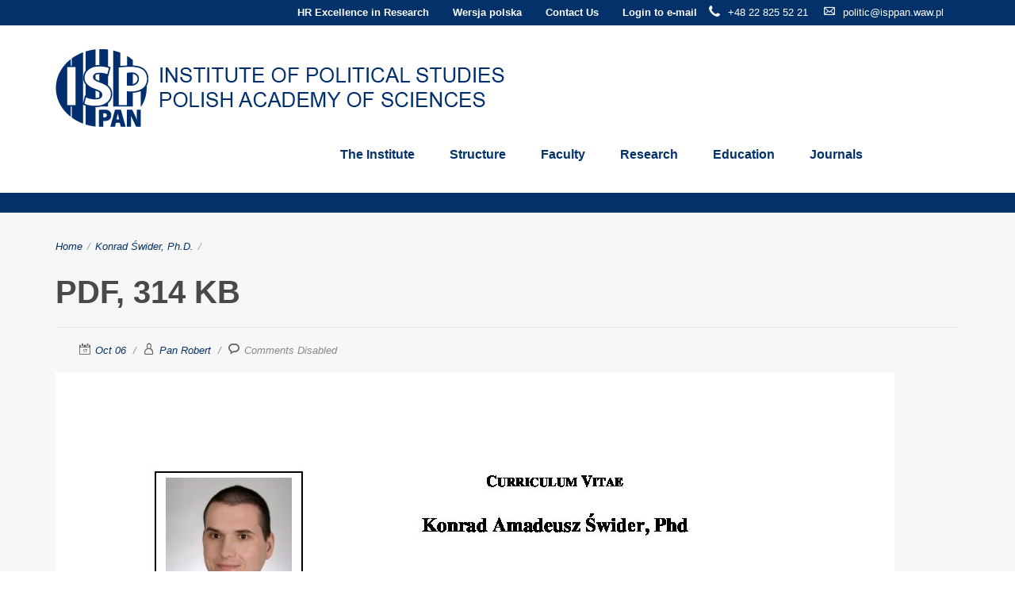

--- FILE ---
content_type: text/html; charset=UTF-8
request_url: https://politic.edu.pl/faculty/konrad-swider-ph-d/dr-konrad-swider_cv_eng/
body_size: 10286
content:
<!DOCTYPE html>
<html lang="en-US">
<head>
    <meta http-equiv="Content-Type" content="text/html; charset=UTF-8"/>

    <meta http-equiv="X-UA-Compatible" content="IE=Edge">

    <meta name="viewport" content="width=device-width, initial-scale=1, maximum-scale=1">

    

    <!-- For use in JS files -->
    <script type="text/javascript">
        var template_dir = "https://politic.edu.pl/wp-content/themes/invent";
    </script>

    <link rel="profile" href="http://gmpg.org/xfn/11"/>

    <link rel="pingback" href="https://politic.edu.pl/xmlrpc.php"/>

    <script type="text/javascript">var mo_options = mo_options || {};mo_options.disable_back_to_top = false;mo_options.sticky_menu = true;mo_options.theme_skin = "#03326a";mo_options.theme_directory_url = "https://politic.edu.pl/wp-content/themes/invent";mo_options.slider_chosen="None";mo_options.disable_smooth_page_load=true;mo_options.disable_animations_on_page=false;mo_options.disable_smooth_scroll=false;</script>
    <meta name='robots' content='index, follow, max-image-preview:large, max-snippet:-1, max-video-preview:-1' />

	<!-- This site is optimized with the Yoast SEO plugin v21.5 - https://yoast.com/wordpress/plugins/seo/ -->
	<title>PDF, 314 KB - The Institute of Political Studies of the Polish Academy of Sciences</title>
	<link rel="canonical" href="https://politic.edu.pl/faculty/konrad-swider-ph-d/dr-konrad-swider_cv_eng/" />
	<meta property="og:locale" content="en_US" />
	<meta property="og:type" content="article" />
	<meta property="og:title" content="PDF, 314 KB - The Institute of Political Studies of the Polish Academy of Sciences" />
	<meta property="og:url" content="https://politic.edu.pl/faculty/konrad-swider-ph-d/dr-konrad-swider_cv_eng/" />
	<meta property="og:site_name" content="The Institute of Political Studies of the Polish Academy of Sciences" />
	<meta property="article:modified_time" content="2022-10-06T13:36:54+00:00" />
	<meta name="twitter:card" content="summary_large_image" />
	<script type="application/ld+json" class="yoast-schema-graph">{"@context":"https://schema.org","@graph":[{"@type":"WebPage","@id":"https://politic.edu.pl/faculty/konrad-swider-ph-d/dr-konrad-swider_cv_eng/","url":"https://politic.edu.pl/faculty/konrad-swider-ph-d/dr-konrad-swider_cv_eng/","name":"PDF, 314 KB - The Institute of Political Studies of the Polish Academy of Sciences","isPartOf":{"@id":"https://politic.edu.pl/#website"},"primaryImageOfPage":{"@id":"https://politic.edu.pl/faculty/konrad-swider-ph-d/dr-konrad-swider_cv_eng/#primaryimage"},"image":{"@id":"https://politic.edu.pl/faculty/konrad-swider-ph-d/dr-konrad-swider_cv_eng/#primaryimage"},"thumbnailUrl":"https://politic.edu.pl/wp-content/uploads/2016/12/dr-Konrad-Swider_CV_ENG-pdf.jpg","datePublished":"2022-10-06T13:36:47+00:00","dateModified":"2022-10-06T13:36:54+00:00","breadcrumb":{"@id":"https://politic.edu.pl/faculty/konrad-swider-ph-d/dr-konrad-swider_cv_eng/#breadcrumb"},"inLanguage":"en-US","potentialAction":[{"@type":"ReadAction","target":["https://politic.edu.pl/faculty/konrad-swider-ph-d/dr-konrad-swider_cv_eng/"]}]},{"@type":"ImageObject","inLanguage":"en-US","@id":"https://politic.edu.pl/faculty/konrad-swider-ph-d/dr-konrad-swider_cv_eng/#primaryimage","url":"https://politic.edu.pl/wp-content/uploads/2016/12/dr-Konrad-Swider_CV_ENG-pdf.jpg","contentUrl":"https://politic.edu.pl/wp-content/uploads/2016/12/dr-Konrad-Swider_CV_ENG-pdf.jpg"},{"@type":"BreadcrumbList","@id":"https://politic.edu.pl/faculty/konrad-swider-ph-d/dr-konrad-swider_cv_eng/#breadcrumb","itemListElement":[{"@type":"ListItem","position":1,"name":"Home","item":"https://politic.edu.pl/"},{"@type":"ListItem","position":2,"name":"Konrad Świder, Ph.D.","item":"https://politic.edu.pl/faculty/konrad-swider-ph-d/"},{"@type":"ListItem","position":3,"name":"PDF, 314 KB"}]},{"@type":"WebSite","@id":"https://politic.edu.pl/#website","url":"https://politic.edu.pl/","name":"The Institute of Political Studies of the Polish Academy of Sciences","description":"The Institute of Political Studies of the Polish Academy","potentialAction":[{"@type":"SearchAction","target":{"@type":"EntryPoint","urlTemplate":"https://politic.edu.pl/?s={search_term_string}"},"query-input":"required name=search_term_string"}],"inLanguage":"en-US"}]}</script>
	<!-- / Yoast SEO plugin. -->


<link rel='dns-prefetch' href='//html5shiv.googlecode.com' />
<link rel="alternate" type="application/rss+xml" title="The Institute of Political Studies of the Polish Academy of Sciences &raquo; Feed" href="https://politic.edu.pl/feed/" />
<link rel="alternate" type="application/rss+xml" title="The Institute of Political Studies of the Polish Academy of Sciences &raquo; Comments Feed" href="https://politic.edu.pl/comments/feed/" />
<script type="text/javascript">
/* <![CDATA[ */
window._wpemojiSettings = {"baseUrl":"https:\/\/s.w.org\/images\/core\/emoji\/14.0.0\/72x72\/","ext":".png","svgUrl":"https:\/\/s.w.org\/images\/core\/emoji\/14.0.0\/svg\/","svgExt":".svg","source":{"concatemoji":"https:\/\/politic.edu.pl\/wp-includes\/js\/wp-emoji-release.min.js?ver=6.4.1"}};
/*! This file is auto-generated */
!function(i,n){var o,s,e;function c(e){try{var t={supportTests:e,timestamp:(new Date).valueOf()};sessionStorage.setItem(o,JSON.stringify(t))}catch(e){}}function p(e,t,n){e.clearRect(0,0,e.canvas.width,e.canvas.height),e.fillText(t,0,0);var t=new Uint32Array(e.getImageData(0,0,e.canvas.width,e.canvas.height).data),r=(e.clearRect(0,0,e.canvas.width,e.canvas.height),e.fillText(n,0,0),new Uint32Array(e.getImageData(0,0,e.canvas.width,e.canvas.height).data));return t.every(function(e,t){return e===r[t]})}function u(e,t,n){switch(t){case"flag":return n(e,"\ud83c\udff3\ufe0f\u200d\u26a7\ufe0f","\ud83c\udff3\ufe0f\u200b\u26a7\ufe0f")?!1:!n(e,"\ud83c\uddfa\ud83c\uddf3","\ud83c\uddfa\u200b\ud83c\uddf3")&&!n(e,"\ud83c\udff4\udb40\udc67\udb40\udc62\udb40\udc65\udb40\udc6e\udb40\udc67\udb40\udc7f","\ud83c\udff4\u200b\udb40\udc67\u200b\udb40\udc62\u200b\udb40\udc65\u200b\udb40\udc6e\u200b\udb40\udc67\u200b\udb40\udc7f");case"emoji":return!n(e,"\ud83e\udef1\ud83c\udffb\u200d\ud83e\udef2\ud83c\udfff","\ud83e\udef1\ud83c\udffb\u200b\ud83e\udef2\ud83c\udfff")}return!1}function f(e,t,n){var r="undefined"!=typeof WorkerGlobalScope&&self instanceof WorkerGlobalScope?new OffscreenCanvas(300,150):i.createElement("canvas"),a=r.getContext("2d",{willReadFrequently:!0}),o=(a.textBaseline="top",a.font="600 32px Arial",{});return e.forEach(function(e){o[e]=t(a,e,n)}),o}function t(e){var t=i.createElement("script");t.src=e,t.defer=!0,i.head.appendChild(t)}"undefined"!=typeof Promise&&(o="wpEmojiSettingsSupports",s=["flag","emoji"],n.supports={everything:!0,everythingExceptFlag:!0},e=new Promise(function(e){i.addEventListener("DOMContentLoaded",e,{once:!0})}),new Promise(function(t){var n=function(){try{var e=JSON.parse(sessionStorage.getItem(o));if("object"==typeof e&&"number"==typeof e.timestamp&&(new Date).valueOf()<e.timestamp+604800&&"object"==typeof e.supportTests)return e.supportTests}catch(e){}return null}();if(!n){if("undefined"!=typeof Worker&&"undefined"!=typeof OffscreenCanvas&&"undefined"!=typeof URL&&URL.createObjectURL&&"undefined"!=typeof Blob)try{var e="postMessage("+f.toString()+"("+[JSON.stringify(s),u.toString(),p.toString()].join(",")+"));",r=new Blob([e],{type:"text/javascript"}),a=new Worker(URL.createObjectURL(r),{name:"wpTestEmojiSupports"});return void(a.onmessage=function(e){c(n=e.data),a.terminate(),t(n)})}catch(e){}c(n=f(s,u,p))}t(n)}).then(function(e){for(var t in e)n.supports[t]=e[t],n.supports.everything=n.supports.everything&&n.supports[t],"flag"!==t&&(n.supports.everythingExceptFlag=n.supports.everythingExceptFlag&&n.supports[t]);n.supports.everythingExceptFlag=n.supports.everythingExceptFlag&&!n.supports.flag,n.DOMReady=!1,n.readyCallback=function(){n.DOMReady=!0}}).then(function(){return e}).then(function(){var e;n.supports.everything||(n.readyCallback(),(e=n.source||{}).concatemoji?t(e.concatemoji):e.wpemoji&&e.twemoji&&(t(e.twemoji),t(e.wpemoji)))}))}((window,document),window._wpemojiSettings);
/* ]]> */
</script>
<style id='wp-emoji-styles-inline-css' type='text/css'>

	img.wp-smiley, img.emoji {
		display: inline !important;
		border: none !important;
		box-shadow: none !important;
		height: 1em !important;
		width: 1em !important;
		margin: 0 0.07em !important;
		vertical-align: -0.1em !important;
		background: none !important;
		padding: 0 !important;
	}
</style>
<link rel='stylesheet' id='wp-block-library-css' href='https://politic.edu.pl/wp-includes/css/dist/block-library/style.min.css?ver=6.4.1' type='text/css' media='all' />
<style id='classic-theme-styles-inline-css' type='text/css'>
/*! This file is auto-generated */
.wp-block-button__link{color:#fff;background-color:#32373c;border-radius:9999px;box-shadow:none;text-decoration:none;padding:calc(.667em + 2px) calc(1.333em + 2px);font-size:1.125em}.wp-block-file__button{background:#32373c;color:#fff;text-decoration:none}
</style>
<style id='global-styles-inline-css' type='text/css'>
body{--wp--preset--color--black: #000000;--wp--preset--color--cyan-bluish-gray: #abb8c3;--wp--preset--color--white: #ffffff;--wp--preset--color--pale-pink: #f78da7;--wp--preset--color--vivid-red: #cf2e2e;--wp--preset--color--luminous-vivid-orange: #ff6900;--wp--preset--color--luminous-vivid-amber: #fcb900;--wp--preset--color--light-green-cyan: #7bdcb5;--wp--preset--color--vivid-green-cyan: #00d084;--wp--preset--color--pale-cyan-blue: #8ed1fc;--wp--preset--color--vivid-cyan-blue: #0693e3;--wp--preset--color--vivid-purple: #9b51e0;--wp--preset--gradient--vivid-cyan-blue-to-vivid-purple: linear-gradient(135deg,rgba(6,147,227,1) 0%,rgb(155,81,224) 100%);--wp--preset--gradient--light-green-cyan-to-vivid-green-cyan: linear-gradient(135deg,rgb(122,220,180) 0%,rgb(0,208,130) 100%);--wp--preset--gradient--luminous-vivid-amber-to-luminous-vivid-orange: linear-gradient(135deg,rgba(252,185,0,1) 0%,rgba(255,105,0,1) 100%);--wp--preset--gradient--luminous-vivid-orange-to-vivid-red: linear-gradient(135deg,rgba(255,105,0,1) 0%,rgb(207,46,46) 100%);--wp--preset--gradient--very-light-gray-to-cyan-bluish-gray: linear-gradient(135deg,rgb(238,238,238) 0%,rgb(169,184,195) 100%);--wp--preset--gradient--cool-to-warm-spectrum: linear-gradient(135deg,rgb(74,234,220) 0%,rgb(151,120,209) 20%,rgb(207,42,186) 40%,rgb(238,44,130) 60%,rgb(251,105,98) 80%,rgb(254,248,76) 100%);--wp--preset--gradient--blush-light-purple: linear-gradient(135deg,rgb(255,206,236) 0%,rgb(152,150,240) 100%);--wp--preset--gradient--blush-bordeaux: linear-gradient(135deg,rgb(254,205,165) 0%,rgb(254,45,45) 50%,rgb(107,0,62) 100%);--wp--preset--gradient--luminous-dusk: linear-gradient(135deg,rgb(255,203,112) 0%,rgb(199,81,192) 50%,rgb(65,88,208) 100%);--wp--preset--gradient--pale-ocean: linear-gradient(135deg,rgb(255,245,203) 0%,rgb(182,227,212) 50%,rgb(51,167,181) 100%);--wp--preset--gradient--electric-grass: linear-gradient(135deg,rgb(202,248,128) 0%,rgb(113,206,126) 100%);--wp--preset--gradient--midnight: linear-gradient(135deg,rgb(2,3,129) 0%,rgb(40,116,252) 100%);--wp--preset--font-size--small: 13px;--wp--preset--font-size--medium: 20px;--wp--preset--font-size--large: 36px;--wp--preset--font-size--x-large: 42px;--wp--preset--spacing--20: 0.44rem;--wp--preset--spacing--30: 0.67rem;--wp--preset--spacing--40: 1rem;--wp--preset--spacing--50: 1.5rem;--wp--preset--spacing--60: 2.25rem;--wp--preset--spacing--70: 3.38rem;--wp--preset--spacing--80: 5.06rem;--wp--preset--shadow--natural: 6px 6px 9px rgba(0, 0, 0, 0.2);--wp--preset--shadow--deep: 12px 12px 50px rgba(0, 0, 0, 0.4);--wp--preset--shadow--sharp: 6px 6px 0px rgba(0, 0, 0, 0.2);--wp--preset--shadow--outlined: 6px 6px 0px -3px rgba(255, 255, 255, 1), 6px 6px rgba(0, 0, 0, 1);--wp--preset--shadow--crisp: 6px 6px 0px rgba(0, 0, 0, 1);}:where(.is-layout-flex){gap: 0.5em;}:where(.is-layout-grid){gap: 0.5em;}body .is-layout-flow > .alignleft{float: left;margin-inline-start: 0;margin-inline-end: 2em;}body .is-layout-flow > .alignright{float: right;margin-inline-start: 2em;margin-inline-end: 0;}body .is-layout-flow > .aligncenter{margin-left: auto !important;margin-right: auto !important;}body .is-layout-constrained > .alignleft{float: left;margin-inline-start: 0;margin-inline-end: 2em;}body .is-layout-constrained > .alignright{float: right;margin-inline-start: 2em;margin-inline-end: 0;}body .is-layout-constrained > .aligncenter{margin-left: auto !important;margin-right: auto !important;}body .is-layout-constrained > :where(:not(.alignleft):not(.alignright):not(.alignfull)){max-width: var(--wp--style--global--content-size);margin-left: auto !important;margin-right: auto !important;}body .is-layout-constrained > .alignwide{max-width: var(--wp--style--global--wide-size);}body .is-layout-flex{display: flex;}body .is-layout-flex{flex-wrap: wrap;align-items: center;}body .is-layout-flex > *{margin: 0;}body .is-layout-grid{display: grid;}body .is-layout-grid > *{margin: 0;}:where(.wp-block-columns.is-layout-flex){gap: 2em;}:where(.wp-block-columns.is-layout-grid){gap: 2em;}:where(.wp-block-post-template.is-layout-flex){gap: 1.25em;}:where(.wp-block-post-template.is-layout-grid){gap: 1.25em;}.has-black-color{color: var(--wp--preset--color--black) !important;}.has-cyan-bluish-gray-color{color: var(--wp--preset--color--cyan-bluish-gray) !important;}.has-white-color{color: var(--wp--preset--color--white) !important;}.has-pale-pink-color{color: var(--wp--preset--color--pale-pink) !important;}.has-vivid-red-color{color: var(--wp--preset--color--vivid-red) !important;}.has-luminous-vivid-orange-color{color: var(--wp--preset--color--luminous-vivid-orange) !important;}.has-luminous-vivid-amber-color{color: var(--wp--preset--color--luminous-vivid-amber) !important;}.has-light-green-cyan-color{color: var(--wp--preset--color--light-green-cyan) !important;}.has-vivid-green-cyan-color{color: var(--wp--preset--color--vivid-green-cyan) !important;}.has-pale-cyan-blue-color{color: var(--wp--preset--color--pale-cyan-blue) !important;}.has-vivid-cyan-blue-color{color: var(--wp--preset--color--vivid-cyan-blue) !important;}.has-vivid-purple-color{color: var(--wp--preset--color--vivid-purple) !important;}.has-black-background-color{background-color: var(--wp--preset--color--black) !important;}.has-cyan-bluish-gray-background-color{background-color: var(--wp--preset--color--cyan-bluish-gray) !important;}.has-white-background-color{background-color: var(--wp--preset--color--white) !important;}.has-pale-pink-background-color{background-color: var(--wp--preset--color--pale-pink) !important;}.has-vivid-red-background-color{background-color: var(--wp--preset--color--vivid-red) !important;}.has-luminous-vivid-orange-background-color{background-color: var(--wp--preset--color--luminous-vivid-orange) !important;}.has-luminous-vivid-amber-background-color{background-color: var(--wp--preset--color--luminous-vivid-amber) !important;}.has-light-green-cyan-background-color{background-color: var(--wp--preset--color--light-green-cyan) !important;}.has-vivid-green-cyan-background-color{background-color: var(--wp--preset--color--vivid-green-cyan) !important;}.has-pale-cyan-blue-background-color{background-color: var(--wp--preset--color--pale-cyan-blue) !important;}.has-vivid-cyan-blue-background-color{background-color: var(--wp--preset--color--vivid-cyan-blue) !important;}.has-vivid-purple-background-color{background-color: var(--wp--preset--color--vivid-purple) !important;}.has-black-border-color{border-color: var(--wp--preset--color--black) !important;}.has-cyan-bluish-gray-border-color{border-color: var(--wp--preset--color--cyan-bluish-gray) !important;}.has-white-border-color{border-color: var(--wp--preset--color--white) !important;}.has-pale-pink-border-color{border-color: var(--wp--preset--color--pale-pink) !important;}.has-vivid-red-border-color{border-color: var(--wp--preset--color--vivid-red) !important;}.has-luminous-vivid-orange-border-color{border-color: var(--wp--preset--color--luminous-vivid-orange) !important;}.has-luminous-vivid-amber-border-color{border-color: var(--wp--preset--color--luminous-vivid-amber) !important;}.has-light-green-cyan-border-color{border-color: var(--wp--preset--color--light-green-cyan) !important;}.has-vivid-green-cyan-border-color{border-color: var(--wp--preset--color--vivid-green-cyan) !important;}.has-pale-cyan-blue-border-color{border-color: var(--wp--preset--color--pale-cyan-blue) !important;}.has-vivid-cyan-blue-border-color{border-color: var(--wp--preset--color--vivid-cyan-blue) !important;}.has-vivid-purple-border-color{border-color: var(--wp--preset--color--vivid-purple) !important;}.has-vivid-cyan-blue-to-vivid-purple-gradient-background{background: var(--wp--preset--gradient--vivid-cyan-blue-to-vivid-purple) !important;}.has-light-green-cyan-to-vivid-green-cyan-gradient-background{background: var(--wp--preset--gradient--light-green-cyan-to-vivid-green-cyan) !important;}.has-luminous-vivid-amber-to-luminous-vivid-orange-gradient-background{background: var(--wp--preset--gradient--luminous-vivid-amber-to-luminous-vivid-orange) !important;}.has-luminous-vivid-orange-to-vivid-red-gradient-background{background: var(--wp--preset--gradient--luminous-vivid-orange-to-vivid-red) !important;}.has-very-light-gray-to-cyan-bluish-gray-gradient-background{background: var(--wp--preset--gradient--very-light-gray-to-cyan-bluish-gray) !important;}.has-cool-to-warm-spectrum-gradient-background{background: var(--wp--preset--gradient--cool-to-warm-spectrum) !important;}.has-blush-light-purple-gradient-background{background: var(--wp--preset--gradient--blush-light-purple) !important;}.has-blush-bordeaux-gradient-background{background: var(--wp--preset--gradient--blush-bordeaux) !important;}.has-luminous-dusk-gradient-background{background: var(--wp--preset--gradient--luminous-dusk) !important;}.has-pale-ocean-gradient-background{background: var(--wp--preset--gradient--pale-ocean) !important;}.has-electric-grass-gradient-background{background: var(--wp--preset--gradient--electric-grass) !important;}.has-midnight-gradient-background{background: var(--wp--preset--gradient--midnight) !important;}.has-small-font-size{font-size: var(--wp--preset--font-size--small) !important;}.has-medium-font-size{font-size: var(--wp--preset--font-size--medium) !important;}.has-large-font-size{font-size: var(--wp--preset--font-size--large) !important;}.has-x-large-font-size{font-size: var(--wp--preset--font-size--x-large) !important;}
.wp-block-navigation a:where(:not(.wp-element-button)){color: inherit;}
:where(.wp-block-post-template.is-layout-flex){gap: 1.25em;}:where(.wp-block-post-template.is-layout-grid){gap: 1.25em;}
:where(.wp-block-columns.is-layout-flex){gap: 2em;}:where(.wp-block-columns.is-layout-grid){gap: 2em;}
.wp-block-pullquote{font-size: 1.5em;line-height: 1.6;}
</style>
<link rel='stylesheet' id='rs-plugin-settings-css' href='https://politic.edu.pl/wp-content/plugins/revslider/public/assets/css/settings.css?ver=5.3.1' type='text/css' media='all' />
<style id='rs-plugin-settings-inline-css' type='text/css'>
#rs-demo-id {}
</style>
<link rel='stylesheet' id='pretty-photo-css' href='https://politic.edu.pl/wp-content/themes/invent/css/prettyPhoto.css?ver=6.4.1' type='text/css' media='screen' />
<link rel='stylesheet' id='icon-fonts-css' href='https://politic.edu.pl/wp-content/themes/invent/css/icon-fonts.css?ver=6.4.1' type='text/css' media='screen' />
<link rel='stylesheet' id='style-theme-css' href='https://politic.edu.pl/wp-content/themes/invent-child/style.css?ver=6.4.1' type='text/css' media='all' />
<!--[if IE 8]>
<link rel='stylesheet' id='style-ie8-css' href='https://politic.edu.pl/wp-content/themes/invent/css/ie8.css?ver=6.4.1' type='text/css' media='screen' />
<![endif]-->
<!--[if IE 9]>
<link rel='stylesheet' id='style-ie9-css' href='https://politic.edu.pl/wp-content/themes/invent/css/ie9.css?ver=6.4.1' type='text/css' media='screen' />
<![endif]-->
<link rel='stylesheet' id='animate-css' href='https://politic.edu.pl/wp-content/themes/invent/css/animate.css?ver=6.4.1' type='text/css' media='screen' />
<link rel='stylesheet' id='cff-css' href='https://politic.edu.pl/wp-content/plugins/custom-facebook-feed/assets/css/cff-style.min.css?ver=4.2' type='text/css' media='all' />
<link rel='stylesheet' id='sb-font-awesome-css' href='https://politic.edu.pl/wp-content/plugins/custom-facebook-feed/assets/css/font-awesome.min.css?ver=4.7.0' type='text/css' media='all' />
<link rel='stylesheet' id='style-plugins-css' href='https://politic.edu.pl/wp-content/themes/invent/css/plugins.css?ver=6.4.1' type='text/css' media='all' />
<link rel='stylesheet' id='style-skin-php-css' href='https://politic.edu.pl/wp-content/themes/invent/css/skins/skin.php?skin=%2303326a&#038;ver=6.4.1' type='text/css' media='all' />
<link rel='stylesheet' id='style-custom-css' href='https://politic.edu.pl/wp-content/themes/invent/custom/custom.css?ver=6.4.1' type='text/css' media='all' />
<script type="text/javascript" src="https://politic.edu.pl/wp-includes/js/jquery/jquery.min.js?ver=3.7.1" id="jquery-core-js"></script>
<script type="text/javascript" src="https://politic.edu.pl/wp-includes/js/jquery/jquery-migrate.min.js?ver=3.4.1" id="jquery-migrate-js"></script>
<script type="text/javascript" src="https://politic.edu.pl/wp-content/plugins/revslider/public/assets/js/jquery.themepunch.tools.min.js?ver=5.3.1" id="tp-tools-js"></script>
<script type="text/javascript" src="https://politic.edu.pl/wp-content/plugins/revslider/public/assets/js/jquery.themepunch.revolution.min.js?ver=5.3.1" id="revmin-js"></script>
<script type="text/javascript" src="https://politic.edu.pl/wp-content/themes/invent/js/libs/jquery.easing.1.3.js?ver=6.4.1" id="jquery-easing-js"></script>
<link rel="https://api.w.org/" href="https://politic.edu.pl/wp-json/" /><link rel="alternate" type="application/json" href="https://politic.edu.pl/wp-json/wp/v2/media/15422" /><link rel="EditURI" type="application/rsd+xml" title="RSD" href="https://politic.edu.pl/xmlrpc.php?rsd" />
<meta name="generator" content="WordPress 6.4.1" />
<link rel='shortlink' href='https://politic.edu.pl/?p=15422' />
<link rel="alternate" type="application/json+oembed" href="https://politic.edu.pl/wp-json/oembed/1.0/embed?url=https%3A%2F%2Fpolitic.edu.pl%2Ffaculty%2Fkonrad-swider-ph-d%2Fdr-konrad-swider_cv_eng%2F" />
<link rel="alternate" type="text/xml+oembed" href="https://politic.edu.pl/wp-json/oembed/1.0/embed?url=https%3A%2F%2Fpolitic.edu.pl%2Ffaculty%2Fkonrad-swider-ph-d%2Fdr-konrad-swider_cv_eng%2F&#038;format=xml" />
<style type="text/css">.recentcomments a{display:inline !important;padding:0 !important;margin:0 !important;}</style><meta name="generator" content="Powered by Slider Revolution 5.3.1 - responsive, Mobile-Friendly Slider Plugin for WordPress with comfortable drag and drop interface." />
<!-- Options based styling -->
<style type="text/css">


h1,h2,h3,h4,h5,h6, .slogan1, #slider-area .flex-caption a, ul.tab-list li a, ul.member-list li a, .number-stats .number-stat .number, #mobile-menu .menu-header, .heading2 .subtitle span, .video-section .video-header .header-content .text, .ytp-video-section .video-header .header-content .text, .single .number-stats .number-stat .number, #content .marketing-banner ol.simple-list a, #content .marketing-banner ol.events-list a, .course-details .header, .staff-details .header, .department-details .header, .department-details .contact-person .name, .post-snippets .hentry .entry-title, .post-snippets .type-course .img-wrap .type-info .post-title, .post-snippets .type-news .img-wrap .type-info .post-title, .post-snippets .type-staff .img-wrap .type-info .post-title, .post-snippets .type-department .img-wrap .type-info .post-title, .single-event .heading-title, .single-location .heading-title, .css-events-list .events-table td a, table.em-calendar thead .month_name, .tribe-events-venue-widget .tribe-venue-widget-venue .tribe-venue-widget-venue-name a, .tribe-events-countdown-widget div.tribe-countdown-text, .tribe-events-countdown-widget .tribe-countdown-number, .heading2 .title, .number-stats .number-stat .stats-title, .image-info .post-title, ul.post-list .entry-title a, #learndash_next_prev_link, #learndash_back_to_lesson {font-family:"Arial";}
#learndash_lessons, #learndash_quizzes, .expand_collapse, .notavailable_message, #learndash_lesson_topics_list div > strong, #learndash_lesson_topics_list div ul > li .sn, .learndash_profile_heading, #learndash_profile a, #learndash_profile div {font-family:"Arial" !important;}
h1,h2,h3,h4,h5,h6, .slogan1, .heading2 .title {letter-spacing:0px;}
body, button, .button, input[type=button], input[type="submit"], input[type="reset"], .timeline-footer .event-date, .timeline-footer .event-category, .subtitle, .client-testimonials2 .header cite, .page-links a, .page-links a:visited, .pagination a, .pagination a:visited, .pagination span.current, .post-snippets .type-course .course-id, .course-details .course-information .label, .dropdown-menu-wrap ul li a, blockquote .author, blockquote em, blockquote i, blockquote cite, #top-header-area ul.contact-info li, #top-header-area ul.contact-info li a, .comment-reply-link, .comment-edit-link, .comment-reply-link:visited, .comment-edit-link:visited, #course_navigation .learndash_nevigation_lesson_topics_list .lesson a, .widget_course_return, #course_navigation .widget_course_return a, #course_navigation .learndash_topic_widget_list a > span, #course_navigation .learndash_nevigation_lesson_topics_list .lesson, .widget_ldcourseinfo #ld_course_info #course_progress_details > strong, .widget_course_return, #course_navigation .widget_course_return a, .wpProQuiz_forms table td label, .wpProQuiz_maxtrixSortText, .wpProQuiz_sortable, .wpProQuiz_sortStringItem {font-family:"Arial";}
#learndash_lessons a, #learndash_quizzes a, .expand_collapse a, .learndash_topic_dots a, .learndash_topic_dots a > span, #learndash_lesson_topics_list span a, #learndash_profile a, #learndash_profile a span, .wpProQuiz_questionListItem input[type="radio"], .wpProQuiz_questionListItem input[type="checkbox"], .wpProQuiz_questionListItem span {font-family:"Arial" !important;}
cite, em, i, #author-widget .author-name, blockquote, .pullquote, .rss-block, ul.post-list .published, ul.post-list .byline, ul.post-list .entry-meta, .entry-meta span, .entry-meta span a, .comment-author cite, .comment-byline, #services-icon-list .sub, .post-snippets .byline {font-family:"Arial";}
#primary-menu > ul.menu > li > a {color:#03326a !important;}
#primary-menu ul.menu > li.sfHover > a, #primary-menu > ul.menu > li > a:hover { color:#03326a !important; }
#primary-menu > ul.menu > li:hover, #primary-menu > ul.menu > li.sfHover { background:#ffffff !important; }
.dropdown-menu-wrap ul.sub-menu { background-color: #ffffff;}
.dropdown-menu-wrap ul.sub-menu li { border: none;}
.dropdown-menu-wrap ul.sub-menu > li a { color:#03326a !important;}
.dropdown-menu-wrap ul.sub-menu li:hover, .dropdown-menu-wrap ul.sub-menu li.sfHover { background-color: #03326a}
.dropdown-menu-wrap ul.sub-menu li:hover a, .dropdown-menu-wrap ul.sub-menu li.sfHover a { color:#ffffff !important;}
#header {background-color:#ffffff;background-image: none;background-attachment: fixed;background-size: cover;}
#footer {background-color:#03326a;background-image: none;background-attachment: fixed;background-size: cover;}
#footer-bottom {background-color:#03326a;background-image: none;background-attachment: fixed;background-size: cover;}
#pricing-action .pointing-arrow img { opacity: 0 }
.comments-closed.pings-open {
display: none;
}

.post-snippets .type-post .image-info .terms { display: none; }


</style>
<link rel="icon" href="https://politic.edu.pl/wp-content/uploads/2016/02/cropped-logo_ISP-2-1-32x32.png" sizes="32x32" />
<link rel="icon" href="https://politic.edu.pl/wp-content/uploads/2016/02/cropped-logo_ISP-2-1-192x192.png" sizes="192x192" />
<link rel="apple-touch-icon" href="https://politic.edu.pl/wp-content/uploads/2016/02/cropped-logo_ISP-2-1-180x180.png" />
<meta name="msapplication-TileImage" content="https://politic.edu.pl/wp-content/uploads/2016/02/cropped-logo_ISP-2-1-270x270.png" />

	<!-- Global site tag (gtag.js) - Google Analytics -->
	<script async src="https://www.googletagmanager.com/gtag/js?id=UA-74069280-1"></script>
	<script>
		window.dataLayer = window.dataLayer || [];
		function gtag(){dataLayer.push(arguments);}
		gtag('js', new Date());

		gtag('config', 'UA-74069280-1');
	</script>

</head>

<body class="attachment attachment-template-default single single-attachment postid-15422 attachmentid-15422 attachment-pdf layout-1c ">



<a id="mobile-menu-toggle" href="#"><i class="icon-reorder"></i>&nbsp;</a>
<nav id="mobile-menu" class="menu-container clearfix"><div class="menu-header">Menu</div><ul id="menu-main-nav" class="menu inner"><li id="menu-item-13357" class="menu-item menu-item-type-post_type menu-item-object-page menu-item-has-children menu-item-13357"><a href="https://politic.edu.pl/aboutus/">The Institute</a>
<ul class="sub-menu">
	<li id="menu-item-13396" class="menu-item menu-item-type-post_type menu-item-object-page menu-item-13396"><a href="https://politic.edu.pl/about-us/">About Us</a></li>
	<li id="menu-item-13738" class="menu-item menu-item-type-post_type menu-item-object-page menu-item-13738"><a href="https://politic.edu.pl/about-us/cooperation/">International cooperation</a></li>
</ul>
</li>
<li id="menu-item-13523" class="menu-item menu-item-type-post_type menu-item-object-page menu-item-has-children menu-item-13523"><a href="https://politic.edu.pl/structure/">Structure</a>
<ul class="sub-menu">
	<li id="menu-item-13324" class="menu-item menu-item-type-post_type menu-item-object-page menu-item-13324"><a href="https://politic.edu.pl/structure/senior-management/">Senior Management</a></li>
	<li id="menu-item-13323" class="menu-item menu-item-type-post_type menu-item-object-page menu-item-13323"><a href="https://politic.edu.pl/structure/scientific-council/">Scientific Council</a></li>
	<li id="menu-item-13321" class="menu-item menu-item-type-post_type menu-item-object-page menu-item-13321"><a href="https://politic.edu.pl/structure/departments/">Departments</a></li>
	<li id="menu-item-13322" class="menu-item menu-item-type-post_type menu-item-object-page menu-item-13322"><a href="https://politic.edu.pl/structure/administration/">Administration</a></li>
	<li id="menu-item-14222" class="menu-item menu-item-type-custom menu-item-object-custom menu-item-14222"><a href="https://politic.edu.pl/libarch/library/">Library</a></li>
</ul>
</li>
<li id="menu-item-13502" class="menu-item menu-item-type-post_type menu-item-object-page menu-item-has-children menu-item-13502"><a href="https://politic.edu.pl/people/">Faculty</a>
<ul class="sub-menu">
	<li id="menu-item-13390" class="menu-item menu-item-type-post_type menu-item-object-page menu-item-13390"><a href="https://politic.edu.pl/people/professors/">Professors</a></li>
	<li id="menu-item-13394" class="menu-item menu-item-type-post_type menu-item-object-page menu-item-13394"><a href="https://politic.edu.pl/people/assistant-professors/">Assistant Professors</a></li>
	<li id="menu-item-13373" class="menu-item menu-item-type-post_type menu-item-object-page menu-item-13373"><a href="https://politic.edu.pl/people/research-assistants/">Research Assistants</a></li>
</ul>
</li>
<li id="menu-item-13509" class="menu-item menu-item-type-post_type menu-item-object-page menu-item-has-children menu-item-13509"><a href="https://politic.edu.pl/research/">Research</a>
<ul class="sub-menu">
	<li id="menu-item-13733" class="menu-item menu-item-type-post_type menu-item-object-page menu-item-13733"><a href="https://politic.edu.pl/research/main-research-themes/">Main Research Themes</a></li>
	<li id="menu-item-13711" class="menu-item menu-item-type-post_type menu-item-object-page menu-item-13711"><a href="https://politic.edu.pl/research/grants/">Research Grants</a></li>
	<li id="menu-item-15390" class="menu-item menu-item-type-custom menu-item-object-custom menu-item-15390"><a href="https://3si.politic.edu.pl/">The Three Seas Initiative Research Center</a></li>
	<li id="menu-item-14223" class="menu-item menu-item-type-custom menu-item-object-custom menu-item-14223"><a href="https://politic.edu.pl/libarch/political-parties-archive/">Political Parties Archive</a></li>
</ul>
</li>
<li id="menu-item-15673" class="menu-item menu-item-type-post_type menu-item-object-page menu-item-has-children menu-item-15673"><a href="https://politic.edu.pl/education/">Education</a>
<ul class="sub-menu">
	<li id="menu-item-15677" class="menu-item menu-item-type-post_type menu-item-object-page menu-item-15677"><a href="https://politic.edu.pl/doctoral-studies/">Doctoral Studies</a></li>
	<li id="menu-item-15676" class="menu-item menu-item-type-post_type menu-item-object-page menu-item-15676"><a href="https://politic.edu.pl/postgraduate-studies/">Postgraduate Studies</a></li>
</ul>
</li>
<li id="menu-item-14577" class="menu-item menu-item-type-custom menu-item-object-custom menu-item-14577"><a href="http://czasopisma.isppan.waw.pl/index.php/index/user/setLocale/en_US?source=?">Journals</a></li>
</ul></nav><!-- #mobile-menu -->
<div id="container">

    
    
    <header id="header" >

        <div id="top-header-area"><div class="inner clearfix"><ul class="contact-info"><li><i class="icon-phone"></i>+48 22 825 52 21</li><li><i class="icon-mail6"></i><a href="mailto:&#112;&#x6f;&#108;&#x69;&#116;&#x69;c&#x40;i&#115;&#x70;&#112;&#x61;&#110;&#x2e;w&#x61;w&#46;&#x70;&#108;" title="Contact Email">&#112;&#x6f;&#108;&#x69;&#116;&#x69;c&#x40;i&#115;&#x70;&#112;&#x61;&#110;&#x2e;w&#x61;w&#46;&#x70;&#108;</a></li></ul>
    <nav id="header-menu" class="dropdown-menu-wrap">

        <ul id="menu-header" class="menu"><li id="menu-item-15642" class="menu-item menu-item-type-custom menu-item-object-custom menu-item-15642"><a href="https://politic.edu.pl/aboutus/hr-excellence-in-research/">HR Excellence in Research</a></li>
<li id="menu-item-14268" class="menu-item menu-item-type-custom menu-item-object-custom menu-item-14268"><a href="http://www.isppan.waw.pl/">Wersja polska</a></li>
<li id="menu-item-13701" class="menu-item menu-item-type-post_type menu-item-object-page menu-item-13701"><a href="https://politic.edu.pl/contact-us/">Contact Us</a></li>
<li id="menu-item-14258" class="menu-item menu-item-type-custom menu-item-object-custom menu-item-14258"><a href="https://login.poczta.home.pl/">Login to e-mail</a></li>
</ul>
    </nav> <!-- #header-menu -->

</div></div>
        <div class="inner clearfix">

            <div class="wrap">

                <div id="site-logo"><a href="https://politic.edu.pl/" title="The Institute of Political Studies of the Polish Academy of Sciences" rel="home"><img class="standard-logo" src="https://english.isppan.waw.pl/wp-content/uploads/2016/02/logotyp-z-tekstem-przyciety1-arial-English-srednio.png" alt="The Institute of Political Studies of the Polish Academy of Sciences"/></a></div><nav id="primary-menu" class="dropdown-menu-wrap clearfix"><ul id="menu-main-nav-1" class="menu clearfix"><li class="menu-item menu-item-type-post_type menu-item-object-page menu-item-has-children menu-item-13357"><a href="https://politic.edu.pl/aboutus/">The Institute</a>
<ul class="sub-menu">
	<li class="menu-item menu-item-type-post_type menu-item-object-page menu-item-13396"><a href="https://politic.edu.pl/about-us/">About Us</a></li>
	<li class="menu-item menu-item-type-post_type menu-item-object-page menu-item-13738"><a href="https://politic.edu.pl/about-us/cooperation/">International cooperation</a></li>
</ul>
</li>
<li class="menu-item menu-item-type-post_type menu-item-object-page menu-item-has-children menu-item-13523"><a href="https://politic.edu.pl/structure/">Structure</a>
<ul class="sub-menu">
	<li class="menu-item menu-item-type-post_type menu-item-object-page menu-item-13324"><a href="https://politic.edu.pl/structure/senior-management/">Senior Management</a></li>
	<li class="menu-item menu-item-type-post_type menu-item-object-page menu-item-13323"><a href="https://politic.edu.pl/structure/scientific-council/">Scientific Council</a></li>
	<li class="menu-item menu-item-type-post_type menu-item-object-page menu-item-13321"><a href="https://politic.edu.pl/structure/departments/">Departments</a></li>
	<li class="menu-item menu-item-type-post_type menu-item-object-page menu-item-13322"><a href="https://politic.edu.pl/structure/administration/">Administration</a></li>
	<li class="menu-item menu-item-type-custom menu-item-object-custom menu-item-14222"><a href="https://politic.edu.pl/libarch/library/">Library</a></li>
</ul>
</li>
<li class="menu-item menu-item-type-post_type menu-item-object-page menu-item-has-children menu-item-13502"><a href="https://politic.edu.pl/people/">Faculty</a>
<ul class="sub-menu">
	<li class="menu-item menu-item-type-post_type menu-item-object-page menu-item-13390"><a href="https://politic.edu.pl/people/professors/">Professors</a></li>
	<li class="menu-item menu-item-type-post_type menu-item-object-page menu-item-13394"><a href="https://politic.edu.pl/people/assistant-professors/">Assistant Professors</a></li>
	<li class="menu-item menu-item-type-post_type menu-item-object-page menu-item-13373"><a href="https://politic.edu.pl/people/research-assistants/">Research Assistants</a></li>
</ul>
</li>
<li class="menu-item menu-item-type-post_type menu-item-object-page menu-item-has-children menu-item-13509"><a href="https://politic.edu.pl/research/">Research</a>
<ul class="sub-menu">
	<li class="menu-item menu-item-type-post_type menu-item-object-page menu-item-13733"><a href="https://politic.edu.pl/research/main-research-themes/">Main Research Themes</a></li>
	<li class="menu-item menu-item-type-post_type menu-item-object-page menu-item-13711"><a href="https://politic.edu.pl/research/grants/">Research Grants</a></li>
	<li class="menu-item menu-item-type-custom menu-item-object-custom menu-item-15390"><a href="https://3si.politic.edu.pl/">The Three Seas Initiative Research Center</a></li>
	<li class="menu-item menu-item-type-custom menu-item-object-custom menu-item-14223"><a href="https://politic.edu.pl/libarch/political-parties-archive/">Political Parties Archive</a></li>
</ul>
</li>
<li class="menu-item menu-item-type-post_type menu-item-object-page menu-item-has-children menu-item-15673"><a href="https://politic.edu.pl/education/">Education</a>
<ul class="sub-menu">
	<li class="menu-item menu-item-type-post_type menu-item-object-page menu-item-15677"><a href="https://politic.edu.pl/doctoral-studies/">Doctoral Studies</a></li>
	<li class="menu-item menu-item-type-post_type menu-item-object-page menu-item-15676"><a href="https://politic.edu.pl/postgraduate-studies/">Postgraduate Studies</a></li>
</ul>
</li>
<li class="menu-item menu-item-type-custom menu-item-object-custom menu-item-14577"><a href="http://czasopisma.isppan.waw.pl/index.php/index/user/setLocale/en_US?source=?">Journals</a></li>
</ul></nav><!-- #primary-menu -->
                
            </div>

        </div>

    </header>
    <!-- #header -->

    
    <header id="title-area" class="clearfix"><div class="inner"><h1>Media</h1></div></header> <!-- title-area -->
    <div id="main" class="clearfix">

        
        <div class="inner clearfix">
<div id="breadcrumbs"><a href="https://politic.edu.pl">Home</a><span class="sep"> / </span> <a href="https://politic.edu.pl/faculty/konrad-swider-ph-d/" rel="prev">Konrad Świder, Ph.D.</a> <span class="sep"> / </span> </div> <!-- #breadcrumbs -->
    <div id="content" class="twelvecol ">

        
        <div class="hfeed">

            
                
                    
                    <article id="post-15422" class="post-15422 attachment type-attachment status-inherit hentry">

                        
                        <h1 class="attachment-title entry-title">PDF, 314 KB</h1>
                        <div class="entry-meta"><span class="published"><i class="icon-calendar6"></i><a href="https://politic.edu.pl/2022/10/06/" title="Thursday, October, 2022, 3:36 pm">Oct 06</a></span><span class="author vcard"><i class="icon-user13"></i><a class="url fn n" href="https://politic.edu.pl/author/panrobert/" title="Pan Robert">Pan Robert</a></span><span class="comments-link"><i class="icon-chat4"></i>Comments Disabled</span></div>
                        <div class="entry-content clearfix">

                            <a href='https://politic.edu.pl/wp-content/uploads/2016/12/dr-Konrad-Swider_CV_ENG.pdf'><img width="1058" height="1497" src="https://politic.edu.pl/wp-content/uploads/2016/12/dr-Konrad-Swider_CV_ENG-pdf.jpg" class="attachment-full size-full" alt="" decoding="async" fetchpriority="high" /></a>
                            
                            
                        </div>
                        <!-- .entry-content -->

                        
                    </article><!-- .hentry -->

                    
                    
                    
                
            
        </div>
        <!-- .hfeed -->

        
        
    <div class="loop-nav">
        <div class="previous">Return to <a href="https://politic.edu.pl/faculty/konrad-swider-ph-d/" rel="prev">Konrad Świder, Ph.D.</a></div>    </div><!-- .loop-nav -->



    </div><!-- #content -->



</div><!-- #main .inner -->


</div><!-- #main -->

    
    <footer id="footer">

        <div class="inner">

            
            <div id="sidebars-footer" class="clearfix">

                <div id="sidebar-footer1" class="sidebar clearfix fourcol"><aside id="text-1" class="widget widget_text widget-widget_text"><div class="widget-wrap widget-inside"><h3 class="widget-title"><span>Address</span></h3>			<div class="textwidget">Institute of Political Studies <br>
Polish Academy of Sciences <br>
Polna 18/20 <br>
00-625 Warszawa </div>
		</div></aside></div><div id="sidebar-footer2" class="sidebar clearfix fourcol"><aside id="text-4" class="widget widget_text widget-widget_text"><div class="widget-wrap widget-inside"><h3 class="widget-title"><span>Contact us</span></h3>			<div class="textwidget"><p>Tel. + 48 22 825 52 21<br />
Fax: + 48 22 825 21 46<br />
E-mail: po&#108;&#105;&#116;&#x69;&#x63;&#x40;&#x69;&#x73;pp&#97;&#110;&#46;&#x77;&#x61;&#x77;&#x2e;&#x70;l</p>
</div>
		</div></aside><aside id="mo-social-networks-widget-6" class="widget social-networks-widget widget-social-networks-widget"><div class="widget-wrap widget-inside"><ul class="social-list clearfix"><li><a class="facebook" href="https://www.facebook.com/ISPPAN/" target="_blank" title="Follow on Facebook"><i class="icon-facebook8"></i></a></li><li><a class="twitter" href="https://twitter.com/isppan" target="_blank" title="Subscribe to Twitter Feed"><i class="icon-twitter2"></i></a></li></ul></div></aside></div><div id="sidebar-footer3" class="sidebar clearfix fourcol last"><aside id="text-5" class="widget widget_text widget-widget_text"><div class="widget-wrap widget-inside"><h3 class="widget-title"><span>Accessibility</span></h3>			<div class="textwidget"><p><a href="politic.edu.pl/accessibility-statement">Accessibility statement</a></p>
</div>
		</div></aside></div>
            </div>
            <!-- #sidebars-footer -->

            
        </div>

    </footer> <!-- #footer -->

    

<footer id="footer-bottom">

    <div class="inner">

        
    <nav id="menu-footer" class="single-depth-menu">

        
    </nav><!-- #menu-footer -->


        <div id="footer-bottom-text"><span style="float: center; margin-top: 3px; margin-bottom: 15px;">Copyright © ISP PAN</span></div>
        <a id="go-to-top" href="#" title="Back to top">Go Top</a>
    </div>

</footer><!-- #footer-bottom -->

</div><!-- #container -->


<!-- Custom Facebook Feed JS -->
<script type="text/javascript">var cffajaxurl = "https://politic.edu.pl/wp-admin/admin-ajax.php";
var cfflinkhashtags = "true";
</script>
<script type="text/javascript" src="https://politic.edu.pl/wp-content/themes/invent/js/libs/jquery.tools.min.js?ver=1.2.7" id="jquery-tools-js"></script>
<script type="text/javascript" src="https://politic.edu.pl/wp-content/themes/invent/js/libs/jquery.validate.min.js?ver=1.9.0" id="jquery-validate-js"></script>
<script type="text/javascript" src="https://politic.edu.pl/wp-content/themes/invent/js/libs/drop-downs.js?ver=1.4.8" id="mo-drop-downs-js"></script>
<script type="text/javascript" src="https://politic.edu.pl/wp-content/themes/invent/js/libs/waypoints.js?ver=2.0.2" id="jquery-waypoint-js"></script>
<script type="text/javascript" src="https://politic.edu.pl/wp-content/themes/invent/js/libs/jquery.plugins.lib.js?ver=1.0" id="jquery-plugins-lib-js"></script>
<script type="text/javascript" src="https://politic.edu.pl/wp-content/themes/invent/js/libs/skrollr.min.js?ver=1.0" id="jquery-skrollr-js"></script>
<script type="text/javascript" src="https://politic.edu.pl/wp-content/themes/invent/js/libs/jquery.mb.YTPlayer.js?ver=1.0" id="jquery-ytpplayer-js"></script>
<script type="text/javascript" src="https://politic.edu.pl/wp-content/themes/invent/js/libs/jquery.flexslider.js?ver=1.2" id="jquery-flexslider-js"></script>
<script type="text/javascript" src="https://politic.edu.pl/wp-content/themes/invent/js/libs/owl.carousel.min.js?ver=4.1" id="jquery-owl-carousel-js"></script>
<script type="text/javascript" src="https://politic.edu.pl/wp-content/themes/invent/js/libs/jquery.prettyPhoto.js?ver=3.1.6" id="jquery-prettyphoto-js"></script>
<script type="text/javascript" src="https://politic.edu.pl/wp-content/themes/invent/js/libs/isotope.js?ver=1.5.19" id="isotope-js"></script>
<script type="text/javascript" src="https://politic.edu.pl/wp-content/themes/invent/js/libs/sscr.min.js?ver=3.5" id="jquery-nicescroll-js"></script>
<script type="text/javascript" src="https://politic.edu.pl/wp-includes/js/comment-reply.min.js?ver=6.4.1" id="comment-reply-js" async="async" data-wp-strategy="async"></script>
<script type="text/javascript" src="https://politic.edu.pl/wp-content/themes/invent/js/slider.js?ver=1.0" id="mo-slider-js-js"></script>
<script type="text/javascript" id="mo-theme-js-js-extra">
/* <![CDATA[ */
var mo_theme = {"name_required":"Please provide your name","name_format":"Your name must consist of at least 5 characters","email_required":"Please provide a valid email address","url_required":"Please provide a valid URL","phone_required":"Minimum 5 characters required","message_required":"Please input the message","message_format":"Your message must be at least 15 characters long","success_message":"Your message has been sent. Thanks!","blog_url":"https:\/\/politic.edu.pl","loading_portfolio":"Loading the next set of posts...","finished_loading":"No more items to load..."};
/* ]]> */
</script>
<script type="text/javascript" src="https://politic.edu.pl/wp-content/themes/invent/js/main.js?ver=1.0" id="mo-theme-js-js"></script>
<script type="text/javascript" src="https://politic.edu.pl/wp-content/plugins/custom-facebook-feed/assets/js/cff-scripts.min.js?ver=4.2" id="cffscripts-js"></script>
<script type="text/javascript" src="https://politic.edu.pl/wp-content/themes/invent/js/libs/waypoints.sticky.min.js?ver=2.0.2" id="jquery-waypoints-sticky-js"></script>

</body>
</html>

--- FILE ---
content_type: text/css
request_url: https://politic.edu.pl/wp-content/themes/invent/css/icon-fonts.css?ver=6.4.1
body_size: 13049
content:
@font-face {
    font-family: 'icomoon';
    src:url('icon-fonts/icomoon.eot');
    src:url('icon-fonts/icomoon.eot?#iefix') format('embedded-opentype'),
        url('icon-fonts/icomoon.ttf') format('truetype'),
        url('icon-fonts/icomoon.woff') format('woff'),
        url('icon-fonts/icomoon.svg#icomoon') format('svg');
    font-weight: normal;
    font-style: normal;
}

[class^="icon-"], [class*=" icon-"] {
    font-family: 'icomoon';
    speak: none;
    font-style: normal;
    font-weight: normal;
    font-variant: normal;
    text-transform: none;
    line-height: 1;

    /* Better Font Rendering =========== */
    -webkit-font-smoothing: antialiased;
    -moz-osx-font-smoothing: grayscale;
}

.icon-paperclip:before {
    content: "\e6dd";
    }
.icon-sunrise:before {
    content: "\ef2f";
    }
.icon-sun2:before {
    content: "\ef30";
    }
.icon-moon2:before {
    content: "\ef31";
    }
.icon-sun3:before {
    content: "\ef32";
    }
.icon-windy:before {
    content: "\ef33";
    }
.icon-wind2:before {
    content: "\ef34";
    }
.icon-snowflake:before {
    content: "\ef35";
    }
.icon-cloudy:before {
    content: "\ef36";
    }
.icon-cloud4:before {
    content: "\ef37";
    }
.icon-windy2:before {
    content: "\ef38";
    }
.icon-snowy:before {
    content: "\ef39";
    }
.icon-snowy2:before {
    content: "\ef3a";
    }
.icon-snowy3:before {
    content: "\ef3b";
    }
.icon-weather:before {
    content: "\ef3c";
    }
.icon-cloudy2:before {
    content: "\ef3d";
    }
.icon-cloud5:before {
    content: "\ef3e";
    }
.icon-lightning:before {
    content: "\ef3f";
    }
.icon-sun4:before {
    content: "\ef40";
    }
.icon-snowy4:before {
    content: "\ef41";
    }
.icon-weather2:before {
    content: "\ef42";
    }
.icon-cloudy3:before {
    content: "\ef43";
    }
.icon-lightning3:before {
    content: "\ef44";
    }
.icon-thermometer:before {
    content: "\ef45";
    }
.icon-compass4:before {
    content: "\ef46";
    }
.icon-none:before {
    content: "\ef47";
    }
.icon-Celsius:before {
    content: "\ef48";
    }
.icon-Fahrenheit:before {
    content: "\ef49";
    }
.icon-weather3:before {
    content: "\ef4a";
    }
.icon-weather4:before {
    content: "\ef4b";
    }
.icon-weather5:before {
    content: "\ef4c";
    }
.icon-lines:before {
    content: "\ef4d";
    }
.icon-cloud6:before {
    content: "\ef4e";
    }
.icon-lightning4:before {
    content: "\ef4f";
    }
.icon-lightning5:before {
    content: "\ef50";
    }
.icon-rainy:before {
    content: "\ef51";
    }
.icon-rainy2:before {
    content: "\ef52";
    }
.icon-windy3:before {
    content: "\ef53";
    }
.icon-moon3:before {
    content: "\ef54";
    }
.icon-cloudy4:before {
    content: "\ef55";
    }
.icon-cloud7:before {
    content: "\ef56";
    }
.icon-cloud8:before {
    content: "\ef57";
    }
.icon-lightning6:before {
    content: "\ef58";
    }
.icon-rainy3:before {
    content: "\ef59";
    }
.icon-rainy4:before {
    content: "\ef5a";
    }
.icon-windy4:before {
    content: "\ef5b";
    }
.icon-windy5:before {
    content: "\ef5c";
    }
.icon-snowy5:before {
    content: "\ef5d";
    }
.icon-earth:before {
    content: "\e600";
    }
.icon-clock:before {
    content: "\e601";
    }
.icon-minus:before {
    content: "\e602";
    }
.icon-plus:before {
    content: "\e603";
    }
.icon-cancel:before {
    content: "\e604";
    }
.icon-question:before {
    content: "\e605";
    }
.icon-comment:before {
    content: "\e606";
    }
.icon-chat:before {
    content: "\e607";
    }
.icon-speaker:before {
    content: "\e608";
    }
.icon-heart:before {
    content: "\e609";
    }
.icon-list:before {
    content: "\e60a";
    }
.icon-edit:before {
    content: "\e60b";
    }
.icon-trash:before {
    content: "\e60c";
    }
.icon-briefcase:before {
    content: "\e60d";
    }
.icon-newspaper:before {
    content: "\e60e";
    }
.icon-calendar:before {
    content: "\e60f";
    }
.icon-inbox:before {
    content: "\e610";
    }
.icon-facebook:before {
    content: "\e611";
    }
.icon-google-plus:before {
    content: "\e612";
    }
.icon-instagram:before {
    content: "\e613";
    }
.icon-email:before {
    content: "\e614";
    }
.icon-tag:before {
    content: "\e615";
    }
.icon-film:before {
    content: "\e616";
    }
.icon-share:before {
    content: "\e617";
    }
.icon-picture:before {
    content: "\e618";
    }
.icon-frame:before {
    content: "\e619";
    }
.icon-wand:before {
    content: "\e61a";
    }
.icon-mobile:before {
    content: "\e61b";
    }
.icon-crop:before {
    content: "\e61c";
    }
.icon-marquee:before {
    content: "\e61d";
    }
.icon-locked:before {
    content: "\e61e";
    }
.icon-pin:before {
    content: "\e61f";
    }
.icon-zoom-in:before {
    content: "\e620";
    }
.icon-zoom-out:before {
    content: "\e621";
    }
.icon-search:before {
    content: "\e622";
    }
.icon-home:before {
    content: "\e623";
    }
.icon-cart:before {
    content: "\e624";
    }
.icon-camera:before {
    content: "\e625";
    }
.icon-compass:before {
    content: "\e626";
    }
.icon-cloud:before {
    content: "\e631";
    }
.icon-contrast:before {
    content: "\e627";
    }
.icon-brightness:before {
    content: "\e628";
    }
.icon-user:before {
    content: "\e629";
    }
.icon-users:before {
    content: "\e62a";
    }
.icon-sent:before {
    content: "\e62b";
    }
.icon-archive:before {
    content: "\e62c";
    }
.icon-desktop:before {
    content: "\e62d";
    }
.icon-reply:before {
    content: "\e62e";
    }
.icon-popup:before {
    content: "\e62f";
    }
.icon-grid:before {
    content: "\e630";
    }
.icon-comment-alt2-stroke:before {
    content: "\e6ab";
    }
.icon-comment-alt2-fill:before {
    content: "\e6aa";
    }
.icon-checkmark:before {
    content: "\e6a9";
    }
.icon-check-alt:before {
    content: "\e6a8";
    }
.icon-x:before {
    content: "\e6a7";
    }
.icon-x-altx-alt:before {
    content: "\e6a6";
    }
.icon-denied:before {
    content: "\e6a5";
    }
.icon-cursor:before {
    content: "\e6a4";
    }
.icon-rss-alt:before {
    content: "\e6a2";
    }
.icon-wrench:before {
    content: "\e6a1";
    }
.icon-cog:before {
    content: "\e633";
    }
.icon-calendar-alt-stroke:before {
    content: "\e69f";
    }
.icon-mail:before {
    content: "\e69c";
    }
.icon-heart-stroke:before {
    content: "\e69b";
    }
.icon-heart-fill:before {
    content: "\e69a";
    }
.icon-document-alt-stroke:before {
    content: "\e698";
    }
.icon-document-alt-fill:before {
    content: "\e697";
    }
.icon-plus2:before {
    content: "\e694";
    }
.icon-plus-alt:before {
    content: "\e693";
    }
.icon-minus2:before {
    content: "\e692";
    }
.icon-minus-alt:before {
    content: "\e691";
    }
.icon-pin2:before {
    content: "\e690";
    }
.icon-link:before {
    content: "\e64c";
    }
.icon-bolt:before {
    content: "\e634";
    }
.icon-move:before {
    content: "\e68f";
    }
.icon-move-alt1:before {
    content: "\e68e";
    }
.icon-move-alt2:before {
    content: "\e68d";
    }
.icon-equalizer:before {
    content: "\e68c";
    }
.icon-award-fill:before {
    content: "\e68b";
    }
.icon-award-stroke:before {
    content: "\e68a";
    }
.icon-magnifying-glass:before {
    content: "\e689";
    }
.icon-trash-stroke:before {
    content: "\e688";
    }
.icon-trash-fill:before {
    content: "\e687";
    }
.icon-key-stroke:before {
    content: "\e684";
    }
.icon-key-fill:before {
    content: "\e683";
    }
.icon-spin:before {
    content: "\e67f";
    }
.icon-curved-arrow:before {
    content: "\e64d";
    }
.icon-reload-alt:before {
    content: "\e67d";
    }
.icon-loop:before {
    content: "\e67c";
    }
.icon-loop-alt2:before {
    content: "\e67a";
    }
.icon-loop-alt3:before {
    content: "\e679";
    }
.icon-transfer:before {
    content: "\e677";
    }
.icon-move-vertical:before {
    content: "\e676";
    }
.icon-move-horizontal:before {
    content: "\e673";
    }
.icon-move-horizontal-alt1:before {
    content: "\e672";
    }
.icon-move-vertical-alt1:before {
    content: "\e675";
    }
.icon-move-horizontal-alt2:before {
    content: "\e671";
    }
.icon-move-vertical-alt2:before {
    content: "\e674";
    }
.icon-arrow-left-alt1:before {
    content: "\e66f";
    }
.icon-arrow-left:before {
    content: "\e670";
    }
.icon-arrow-right:before {
    content: "\e64e";
    }
.icon-arrow-right-alt1:before {
    content: "\e636";
    }
.icon-arrow-up:before {
    content: "\e66c";
    }
.icon-arrow-up-alt1:before {
    content: "\e66b";
    }
.icon-arrow-down:before {
    content: "\e669";
    }
.icon-arrow-down-alt1:before {
    content: "\e668";
    }
.icon-steering-wheel:before {
    content: "\e665";
    }
.icon-microphone:before {
    content: "\e664";
    }
.icon-headphones:before {
    content: "\e663";
    }
.icon-volume:before {
    content: "\e662";
    }
.icon-volume-mute:before {
    content: "\e661";
    }
.icon-play:before {
    content: "\e660";
    }
.icon-pause:before {
    content: "\e65f";
    }
.icon-stop:before {
    content: "\e65e";
    }
.icon-eject:before {
    content: "\e65d";
    }
.icon-first:before {
    content: "\e64f";
    }
.icon-last:before {
    content: "\e637";
    }
.icon-play-alt:before {
    content: "\e6b2";
    }
.icon-fullscreen-exit:before {
    content: "\e6b3";
    }
.icon-fullscreen-exit-alt:before {
    content: "\e6b4";
    }
.icon-fullscreen:before {
    content: "\e6b5";
    }
.icon-fullscreen-alt:before {
    content: "\e6b6";
    }
.icon-iphone:before {
    content: "\e6b7";
    }
.icon-battery-empty:before {
    content: "\e6b8";
    }
.icon-battery-half:before {
    content: "\e6b9";
    }
.icon-battery-full:before {
    content: "\e6ba";
    }
.icon-battery-charging:before {
    content: "\e6bb";
    }
.icon-compass2:before {
    content: "\e6bc";
    }
.icon-info:before {
    content: "\e652";
    }
.icon-pilcrow:before {
    content: "\e638";
    }
.icon-hash:before {
    content: "\e6c0";
    }
.icon-left-quote:before {
    content: "\e6c1";
    }
.icon-right-quote:before {
    content: "\e6c2";
    }
.icon-list2:before {
    content: "\e6c7";
    }
.icon-pen-alt2:before {
    content: "\e654";
    }
.icon-brush:before {
    content: "\e655";
    }
.icon-eyedropper:before {
    content: "\e639";
    }
.icon-layers-alt:before {
    content: "\e6ce";
    }
.icon-layers:before {
    content: "\e6cf";
    }
.icon-camera2:before {
    content: "\e6d1";
    }
.icon-aperture:before {
    content: "\e6d2";
    }
.icon-chart:before {
    content: "\e6d4";
    }
.icon-chart-alt:before {
    content: "\e6d5";
    }
.icon-bars:before {
    content: "\e6d6";
    }
.icon-bars-alt:before {
    content: "\e6d7";
    }
.icon-eye:before {
    content: "\e6d8";
    }
.icon-user2:before {
    content: "\e6d9";
    }
.icon-home2:before {
    content: "\e6da";
    }
.icon-clock2:before {
    content: "\e6db";
    }
.icon-lock-stroke:before {
    content: "\e656";
    }
.icon-lock-fill:before {
    content: "\e657";
    }
.icon-unlock-stroke:before {
    content: "\e658";
    }
.icon-unlock-fill:before {
    content: "\e65a";
    }
.icon-tag-stroke:before {
    content: "\e63a";
    }
.icon-tag-fill:before {
    content: "\e63b";
    }
.icon-sun-stroke:before {
    content: "\e63c";
    }
.icon-sun-fill:before {
    content: "\e63d";
    }
.icon-moon-stroke:before {
    content: "\e63e";
    }
.icon-moon-fill:before {
    content: "\e63f";
    }
.icon-cloud2:before {
    content: "\e640";
    }
.icon-rain:before {
    content: "\e641";
    }
.icon-umbrella:before {
    content: "\e642";
    }
.icon-star:before {
    content: "\e643";
    }
.icon-map-pin-stroke:before {
    content: "\e644";
    }
.icon-map-pin-fill:before {
    content: "\e645";
    }
.icon-map-pin-alt:before {
    content: "\e646";
    }
.icon-target:before {
    content: "\e647";
    }
.icon-download:before {
    content: "\e648";
    }
.icon-upload:before {
    content: "\e649";
    }
.icon-cloud-download:before {
    content: "\e64a";
    }
.icon-cloud-upload:before {
    content: "\e64b";
    }
.icon-fork:before {
    content: "\e659";
    }
.icon-dollar:before {
    content: "\e6de";
    }
.icon-percent:before {
    content: "\e6df";
    }
.icon-plus3:before {
    content: "\e6e1";
    }
.icon-yen:before {
    content: "\e6e2";
    }
.icon-copyright:before {
    content: "\e6e3";
    }
.icon-pilcrow2:before {
    content: "\e6e4";
    }
.icon-multiply:before {
    content: "\e6e5";
    }
.icon-divide:before {
    content: "\e6e6";
    }
.icon-euro:before {
    content: "\e6eb";
    }
.icon-capslock:before {
    content: "\e6ed";
    }
.icon-minus3:before {
    content: "\e6ef";
    }
.icon-infinity:before {
    content: "\e6f0";
    }
.icon-intersection:before {
    content: "\e6f1";
    }
.icon-bell:before {
    content: "\e6f4";
    }
.icon-triangle:before {
    content: "\e6f7";
    }
.icon-yinyang:before {
    content: "\e6f8";
    }
.icon-checkmark2:before {
    content: "\e6fb";
    }
.icon-uniF757:before {
    content: "\e6ff";
    }
.icon-uniF756:before {
    content: "\e6fe";
    }
.icon-uniF766:before {
    content: "\e70e";
    }
.icon-uniF76C:before {
    content: "\e714";
    }
.icon-uniF76D:before {
    content: "\e715";
    }
.icon-uniF76E:before {
    content: "\e716";
    }
.icon-uniF76F:before {
    content: "\e717";
    }
.icon-uniF771:before {
    content: "\e719";
    }
.icon-uniF77E:before {
    content: "\e726";
    }
.icon-uniF785:before {
    content: "\e72d";
    }
.icon-uniF789:before {
    content: "\e731";
    }
.icon-uniF78A:before {
    content: "\e732";
    }
.icon-uniF78B:before {
    content: "\e733";
    }
.icon-uniF78C:before {
    content: "\e734";
    }
.icon-uniF78D:before {
    content: "\e735";
    }
.icon-uniF78E:before {
    content: "\e736";
    }
.icon-uniF78F:before {
    content: "\e737";
    }
.icon-uniF790:before {
    content: "\e738";
    }
.icon-uniF791:before {
    content: "\e739";
    }
.icon-uniF792:before {
    content: "\e73a";
    }
.icon-uniF793:before {
    content: "\e73b";
    }
.icon-uniF794:before {
    content: "\e73c";
    }
.icon-uniF795:before {
    content: "\e73d";
    }
.icon-uniF796:before {
    content: "\e73e";
    }
.icon-uniF797:before {
    content: "\e73f";
    }
.icon-uniF798:before {
    content: "\e740";
    }
.icon-uniF799:before {
    content: "\e741";
    }
.icon-uniF79A:before {
    content: "\e742";
    }
.icon-uniF79B:before {
    content: "\e743";
    }
.icon-uniF79C:before {
    content: "\e744";
    }
.icon-uniF79D:before {
    content: "\e745";
    }
.icon-uniF79E:before {
    content: "\e746";
    }
.icon-uniF79F:before {
    content: "\e747";
    }
.icon-uniF7A0:before {
    content: "\e748";
    }
.icon-uniF7A1:before {
    content: "\e749";
    }
.icon-uniF7A2:before {
    content: "\e74a";
    }
.icon-uniF7A3:before {
    content: "\e74b";
    }
.icon-uniF7AA:before {
    content: "\e752";
    }
.icon-uniF7AB:before {
    content: "\e753";
    }
.icon-uniF7AC:before {
    content: "\e754";
    }
.icon-uniF7A9:before {
    content: "\e751";
    }
.icon-uniF7C6:before {
    content: "\e76e";
    }
.icon-uniF7C5:before {
    content: "\e76d";
    }
.icon-uniF7CB:before {
    content: "\e773";
    }
.icon-uniF7CC:before {
    content: "\e774";
    }
.icon-uniF7CD:before {
    content: "\e775";
    }
.icon-uniF7CE:before {
    content: "\e776";
    }
.icon-uniF7CF:before {
    content: "\e777";
    }
.icon-uniF7D0:before {
    content: "\e778";
    }
.icon-uniF7D3:before {
    content: "\e77b";
    }
.icon-uniF7D4:before {
    content: "\e77c";
    }
.icon-uniF7D5:before {
    content: "\e77d";
    }
.icon-uniF7D6:before {
    content: "\e77e";
    }
.icon-uniF7D7:before {
    content: "\e77f";
    }
.icon-uniF7D8:before {
    content: "\e780";
    }
.icon-uniF7D9:before {
    content: "\e781";
    }
.icon-uniF7DA:before {
    content: "\e782";
    }
.icon-uniF7DB:before {
    content: "\e783";
    }
.icon-uniF7DC:before {
    content: "\e784";
    }
.icon-uniF7DD:before {
    content: "\e785";
    }
.icon-uniF7DE:before {
    content: "\e786";
    }
.icon-uniF7DF:before {
    content: "\e787";
    }
.icon-uniF7E0:before {
    content: "\e788";
    }
.icon-uniF7E1:before {
    content: "\e789";
    }
.icon-uniF7E2:before {
    content: "\e78a";
    }
.icon-uniF7E3:before {
    content: "\e78b";
    }
.icon-uniF7E9:before {
    content: "\e791";
    }
.icon-uniF6FB:before {
    content: "\e7b9";
    }
.icon-uniF6FF:before {
    content: "\e7bd";
    }
.icon-uniF700:before {
    content: "\e7be";
    }
.icon-uniF701:before {
    content: "\e7bf";
    }
.icon-uniF702:before {
    content: "\e7c0";
    }
.icon-uniF703:before {
    content: "\e7c1";
    }
.icon-uniF704:before {
    content: "\e7c2";
    }
.icon-uniF705:before {
    content: "\e7c3";
    }
.icon-uniF706:before {
    content: "\e7c4";
    }
.icon-uniF707:before {
    content: "\e7c5";
    }
.icon-uniF708:before {
    content: "\e7c6";
    }
.icon-uniF709:before {
    content: "\e7c7";
    }
.icon-uniF70A:before {
    content: "\e7c8";
    }
.icon-uniF70B:before {
    content: "\e7c9";
    }
.icon-uniF70C:before {
    content: "\e7ca";
    }
.icon-uniF70D:before {
    content: "\e7cb";
    }
.icon-uniF70E:before {
    content: "\e7cc";
    }
.icon-uniF70F:before {
    content: "\e7cd";
    }
.icon-uniF710:before {
    content: "\e7ce";
    }
.icon-uniF711:before {
    content: "\e7cf";
    }
.icon-uniF712:before {
    content: "\e7d0";
    }
.icon-uniF713:before {
    content: "\e7d1";
    }
.icon-uniF714:before {
    content: "\e7d2";
    }
.icon-uniF715:before {
    content: "\e7d3";
    }
.icon-uniF716:before {
    content: "\e7d4";
    }
.icon-uniF717:before {
    content: "\e7d5";
    }
.icon-uniF718:before {
    content: "\e7d6";
    }
.icon-uniF719:before {
    content: "\e7d7";
    }
.icon-uniF71A:before {
    content: "\e7d8";
    }
.icon-uniF71B:before {
    content: "\e7d9";
    }
.icon-uniF71C:before {
    content: "\e7da";
    }
.icon-uniF71D:before {
    content: "\e7db";
    }
.icon-uniF71E:before {
    content: "\e7dc";
    }
.icon-uniF71F:before {
    content: "\e7dd";
    }
.icon-uniF720:before {
    content: "\e7de";
    }
.icon-uniF721:before {
    content: "\e7df";
    }
.icon-uniF722:before {
    content: "\e7e0";
    }
.icon-uniF73A:before {
    content: "\e7f8";
    }
.icon-uniF73B:before {
    content: "\e7f9";
    }
.icon-uniF73C:before {
    content: "\e7fa";
    }
.icon-uniF73D:before {
    content: "\e7fb";
    }
.icon-uniF73E:before {
    content: "\e7fc";
    }
.icon-uniF73F:before {
    content: "\e7fd";
    }
.icon-uniF740:before {
    content: "\e7fe";
    }
.icon-uniF741:before {
    content: "\e7ff";
    }
.icon-uniF742:before {
    content: "\e800";
    }
.icon-uniF743:before {
    content: "\e801";
    }
.icon-uniF74D:before {
    content: "\e80b";
    }
.icon-uniF74E:before {
    content: "\e80c";
    }
.icon-uniF74F:before {
    content: "\e80d";
    }
.icon-uniF750:before {
    content: "\e80e";
    }
.icon-uniF751:before {
    content: "\e80f";
    }
.icon-uniF752:before {
    content: "\e810";
    }
.icon-uniF642:before {
    content: "\e82c";
    }
.icon-uniF65F:before {
    content: "\e849";
    }
.icon-uniF660:before {
    content: "\e84a";
    }
.icon-uniF661:before {
    content: "\e84b";
    }
.icon-uniF662:before {
    content: "\e84c";
    }
.icon-uniF663:before {
    content: "\e84d";
    }
.icon-uniF664:before {
    content: "\e84e";
    }
.icon-uniF665:before {
    content: "\e84f";
    }
.icon-uniF666:before {
    content: "\e850";
    }
.icon-uniF667:before {
    content: "\e851";
    }
.icon-uniF668:before {
    content: "\e852";
    }
.icon-uniF66C:before {
    content: "\e856";
    }
.icon-uniF66E:before {
    content: "\e858";
    }
.icon-uniF66F:before {
    content: "\e859";
    }
.icon-uniF673:before {
    content: "\e85d";
    }
.icon-uniF678:before {
    content: "\e862";
    }
.icon-uniF67E:before {
    content: "\e868";
    }
.icon-uniF684:before {
    content: "\e86e";
    }
.icon-uniF68F:before {
    content: "\e879";
    }
.icon-uniF68C:before {
    content: "\e876";
    }
.icon-uniF692:before {
    content: "\e87c";
    }
.icon-uniF691:before {
    content: "\e87b";
    }
.icon-uniF695:before {
    content: "\e87f";
    }
.icon-uniF696:before {
    content: "\e880";
    }
.icon-uniF698:before {
    content: "\e882";
    }
.icon-uniF6B2:before {
    content: "\e89b";
    }
.icon-uniF6B3:before {
    content: "\e89c";
    }
.icon-uniF6B4:before {
    content: "\e89d";
    }
.icon-uniF6B5:before {
    content: "\e89e";
    }
.icon-uniF5EB:before {
    content: "\e8d1";
    }
.icon-uniF5EA:before {
    content: "\e8d0";
    }
.icon-uniF5EC:before {
    content: "\e8d2";
    }
.icon-uniF5EF:before {
    content: "\e8d5";
    }
.icon-uniF5FA:before {
    content: "\e8e0";
    }
.icon-uniF606:before {
    content: "\e8ec";
    }
.icon-uniF607:before {
    content: "\e8ed";
    }
.icon-uniF61C:before {
    content: "\e902";
    }
.icon-uniF620:before {
    content: "\e906";
    }
.icon-uniF621:before {
    content: "\e907";
    }
.icon-uniF5BC:before {
    content: "\e946";
    }
.icon-uniF5C6:before {
    content: "\e950";
    }
.icon-uniF5C7:before {
    content: "\e951";
    }
.icon-uniF5C8:before {
    content: "\e952";
    }
.icon-uniF5CA:before {
    content: "\e954";
    }
.icon-uniF5CB:before {
    content: "\e955";
    }
.icon-uniF5CC:before {
    content: "\e956";
    }
.icon-uniF5CE:before {
    content: "\e958";
    }
.icon-uniF5CF:before {
    content: "\e959";
    }
.icon-uniF5D0:before {
    content: "\e95a";
    }
.icon-uniF5D1:before {
    content: "\e95b";
    }
.icon-uniF5D2:before {
    content: "\e95c";
    }
.icon-uniF5D3:before {
    content: "\e95d";
    }
.icon-uniF4A2:before {
    content: "\e97e";
    }
.icon-uniF4A3:before {
    content: "\e97f";
    }
.icon-uniF4C2:before {
    content: "\e99e";
    }
.icon-uniF4C3:before {
    content: "\e99f";
    }
.icon-uniF4C6:before {
    content: "\e9a2";
    }
.icon-uniF4C7:before {
    content: "\e9a3";
    }
.icon-uniF4C8:before {
    content: "\e9a4";
    }
.icon-uniF4D2:before {
    content: "\e9ae";
    }
.icon-uniF4D3:before {
    content: "\e9af";
    }
.icon-uniF4D4:before {
    content: "\e9b0";
    }
.icon-uniF4D5:before {
    content: "\e9b1";
    }
.icon-uniF4D6:before {
    content: "\e9b2";
    }
.icon-uniF4D7:before {
    content: "\e9b3";
    }
.icon-uniF4D8:before {
    content: "\e9b4";
    }
.icon-uniF4D9:before {
    content: "\e9b5";
    }
.icon-uniF4DA:before {
    content: "\e9b6";
    }
.icon-uniF4DB:before {
    content: "\e9b7";
    }
.icon-uniF4DC:before {
    content: "\e9b8";
    }
.icon-uniF4DD:before {
    content: "\e9b9";
    }
.icon-uniF4DE:before {
    content: "\e9ba";
    }
.icon-uniF4DF:before {
    content: "\e9bb";
    }
.icon-uniF4E0:before {
    content: "\e9bc";
    }
.icon-uniF4E1:before {
    content: "\e9bd";
    }
.icon-uniF4E2:before {
    content: "\e9be";
    }
.icon-uniF4E3:before {
    content: "\e9bf";
    }
.icon-uniF4E4:before {
    content: "\e9c0";
    }
.icon-uniF4E5:before {
    content: "\e9c1";
    }
.icon-uniF4E6:before {
    content: "\e9c2";
    }
.icon-uniF4E8:before {
    content: "\e9c4";
    }
.icon-uniF4EA:before {
    content: "\e9c6";
    }
.icon-uniF4EE:before {
    content: "\e9ca";
    }
.icon-uniF4EF:before {
    content: "\e9cb";
    }
.icon-uniF4F5:before {
    content: "\e9d1";
    }
.icon-uniF4F6:before {
    content: "\e9d2";
    }
.icon-uniF4F9:before {
    content: "\e9d5";
    }
.icon-uniF4FA:before {
    content: "\e9d6";
    }
.icon-uniF4FB:before {
    content: "\e9d7";
    }
.icon-uniF4FC:before {
    content: "\e9d8";
    }
.icon-uniF4FD:before {
    content: "\e9d9";
    }
.icon-uniF4FE:before {
    content: "\e9da";
    }
.icon-uniF4FF:before {
    content: "\e9db";
    }
.icon-uniF500:before {
    content: "\e9dc";
    }
.icon-uniF503:before {
    content: "\e9df";
    }
.icon-uniF50B:before {
    content: "\e9e7";
    }
.icon-uniF51E:before {
    content: "\e9fa";
    }
.icon-uniF521:before {
    content: "\e9fd";
    }
.icon-uniF51F:before {
    content: "\e9fb";
    }
.icon-uniF523:before {
    content: "\e9ff";
    }
.icon-uniF527:before {
    content: "\ea03";
    }
.icon-uniF528:before {
    content: "\ea04";
    }
.icon-uniF529:before {
    content: "\ea05";
    }
.icon-uniF5DF:before {
    content: "\ea06";
    }
.icon-uniF52B:before {
    content: "\ea07";
    }
.icon-uniF52C:before {
    content: "\ea08";
    }
.icon-uniF52D:before {
    content: "\ea09";
    }
.icon-uniF52E:before {
    content: "\ea0a";
    }
.icon-uniF52F:before {
    content: "\ea0b";
    }
.icon-uniF530:before {
    content: "\ea0c";
    }
.icon-uniF531:before {
    content: "\ea0d";
    }
.icon-uniF532:before {
    content: "\ea0e";
    }
.icon-uniF536:before {
    content: "\ea12";
    }
.icon-uniF537:before {
    content: "\ea13";
    }
.icon-uniF53C:before {
    content: "\ea18";
    }
.icon-uniF53D:before {
    content: "\ea19";
    }
.icon-uniF544:before {
    content: "\ea20";
    }
.icon-uniF546:before {
    content: "\ea22";
    }
.icon-uniF547:before {
    content: "\ea23";
    }
.icon-uniF554:before {
    content: "\ea30";
    }
.icon-uniF571:before {
    content: "\ea4d";
    }
.icon-uniF572:before {
    content: "\ea4e";
    }
.icon-uniF573:before {
    content: "\ea4f";
    }
.icon-uniF574:before {
    content: "\ea50";
    }
.icon-uniF575:before {
    content: "\ea51";
    }
.icon-uniF577:before {
    content: "\ea53";
    }
.icon-uniF583:before {
    content: "\ea5f";
    }
.icon-uniF582:before {
    content: "\ea5e";
    }
.icon-uniF470:before {
    content: "\ea60";
    }
.icon-uniF471:before {
    content: "\ea61";
    }
.icon-uniF472:before {
    content: "\ea62";
    }
.icon-uniF473:before {
    content: "\ea63";
    }
.icon-uniF474:before {
    content: "\ea64";
    }
.icon-uniF475:before {
    content: "\ea65";
    }
.icon-uniF476:before {
    content: "\ea66";
    }
.icon-uniF477:before {
    content: "\ea67";
    }
.icon-uniF478:before {
    content: "\ea68";
    }
.icon-uniF479:before {
    content: "\ea69";
    }
.icon-uniF47C:before {
    content: "\ea6c";
    }
.icon-uniF47E:before {
    content: "\ea6e";
    }
.icon-uniF47F:before {
    content: "\ea6f";
    }
.icon-uniF482:before {
    content: "\ea72";
    }
.icon-uniF485:before {
    content: "\ea75";
    }
.icon-uniF486:before {
    content: "\ea76";
    }
.icon-uniF487:before {
    content: "\ea77";
    }
.icon-uniF488:before {
    content: "\ea78";
    }
.icon-uniF489:before {
    content: "\ea79";
    }
.icon-uniF48A:before {
    content: "\ea7a";
    }
.icon-uniF48B:before {
    content: "\ea7b";
    }
.icon-speed:before {
    content: "\eac7";
    }
.icon-stumbleupon:before {
    content: "\eac8";
    }
.icon-davidstar:before {
    content: "\eaca";
    }
.icon-christiancross:before {
    content: "\eacb";
    }
.icon-islam:before {
    content: "\eacc";
    }
.icon-desklamp:before {
    content: "\eace";
    }
.icon-danger:before {
    content: "\ead1";
    }
.icon-razor:before {
    content: "\ead2";
    }
.icon-safetypin:before {
    content: "\ead3";
    }
.icon-superman:before {
    content: "\eaed";
    }
.icon-tetrisone:before {
    content: "\eaf9";
    }
.icon-tetristwo:before {
    content: "\eafa";
    }
.icon-tetristhree:before {
    content: "\eafb";
    }
.icon-aperture2:before {
    content: "\eb04";
    }
.icon-cherry:before {
    content: "\eb0b";
    }
.icon-globe:before {
    content: "\eb1a";
    }
.icon-eightball:before {
    content: "\eb1c";
    }
.icon-watch:before {
    content: "\eb26";
    }
.icon-candycane:before {
    content: "\eb2b";
    }
.icon-snowman:before {
    content: "\eb2a";
    }
.icon-favoritefile:before {
    content: "\eb2f";
    }
.icon-favoritefolder:before {
    content: "\eb30";
    }
.icon-handpointdown:before {
    content: "\eb35";
    }
.icon-handpointright:before {
    content: "\eb36";
    }
.icon-handpointleft:before {
    content: "\eb37";
    }
.icon-raceflag:before {
    content: "\eb3c";
    }
.icon-doghouse:before {
    content: "\eb3d";
    }
.icon-island:before {
    content: "\eb40";
    }
.icon-handcuffs:before {
    content: "\eb41";
    }
.icon-addtocart:before {
    content: "\eb42";
    }
.icon-emptycart:before {
    content: "\eb43";
    }
.icon-tictactoe:before {
    content: "\eb48";
    }
.icon-lastfm:before {
    content: "\eb51";
    }
.icon-taxi:before {
    content: "\eb52";
    }
.icon-flowernew:before {
    content: "\eb56";
    }
.icon-visa:before {
    content: "\eb70";
    }
.icon-circleleft:before {
    content: "\eb74";
    }
.icon-circledown:before {
    content: "\eb75";
    }
.icon-circleup:before {
    content: "\eb76";
    }
.icon-circleright:before {
    content: "\eb77";
    }
.icon-tea:before {
    content: "\eb79";
    }
.icon-bowlingpins:before {
    content: "\eb80";
    }
.icon-foodtray:before {
    content: "\eb7e";
    }
.icon-soup:before {
    content: "\eb7f";
    }
.icon-chef:before {
    content: "\eb7c";
    }
.icon-addfriend:before {
    content: "\eb88";
    }
.icon-removefriend:before {
    content: "\eb89";
    }
.icon-tooth:before {
    content: "\eb8c";
    }
.icon-lungs:before {
    content: "\eb8d";
    }
.icon-telescope:before {
    content: "\eb9d";
    }
.icon-scales:before {
    content: "\ebab";
    }
.icon-wheelchair:before {
    content: "\ebac";
    }
.icon-uniF000:before {
    content: "\ebae";
    }
.icon-uniF002:before {
    content: "\ebb0";
    }
.icon-uniF003:before {
    content: "\ebb1";
    }
.icon-uniF008:before {
    content: "\ebb6";
    }
.icon-uniF00F:before {
    content: "\ebbd";
    }
.icon-uniF010:before {
    content: "\ebbe";
    }
.icon-database:before {
    content: "\ebb9";
    }
.icon-uniF00C:before {
    content: "\ebba";
    }
.icon-uniF00D:before {
    content: "\ebbb";
    }
.icon-uniF013:before {
    content: "\ebc1";
    }
.icon-uniF014:before {
    content: "\ebc2";
    }
.icon-uptime:before {
    content: "\ebc5";
    }
.icon-reliability:before {
    content: "\ebc4";
    }
.icon-link2:before {
    content: "\ebd0";
    }
.icon-security2:before {
    content: "\ebdd";
    }
.icon-security:before {
    content: "\ebdc";
    }
.icon-barchart:before {
    content: "\ebde";
    }
.icon-websitebuilder:before {
    content: "\ebe3";
    }
.icon-shoppingcart:before {
    content: "\ebe4";
    }
.icon-greenhosting:before {
    content: "\ebe8";
    }
.icon-video2:before {
    content: "\ebec";
    }
.icon-spam2:before {
    content: "\ebf7";
    }
.icon-authentication:before {
    content: "\ec00";
    }
.icon-parkeddomain:before {
    content: "\ec04";
    }
.icon-mimetype:before {
    content: "\ec06";
    }
.icon-error2:before {
    content: "\ec09";
    }
.icon-wrench2:before {
    content: "\ec0a";
    }
.icon-html:before {
    content: "\ec17";
    }
.icon-html5:before {
    content: "\ec18";
    }
.icon-css3:before {
    content: "\ec19";
    }
.icon-jquery:before {
    content: "\ec1a";
    }
.icon-joomla:before {
    content: "\ec22";
    }
.icon-wordpress:before {
    content: "\ec23";
    }
.icon-drupal:before {
    content: "\ec24";
    }
.icon-codeigniter:before {
    content: "\ec26";
    }
.icon-refresh:before {
    content: "\ec27";
    }
.icon-github:before {
    content: "\ec30";
    }
.icon-java:before {
    content: "\ec32";
    }
.icon-push:before {
    content: "\ec37";
    }
.icon-pull:before {
    content: "\ec38";
    }
.icon-ipcontrol:before {
    content: "\ec3a";
    }
.icon-key:before {
    content: "\ec42";
    }
.icon-fourohfour:before {
    content: "\ec4c";
    }
.icon-supportrequest:before {
    content: "\ec52";
    }
.icon-pill:before {
    content: "\ec59";
    }
.icon-cplusplus:before {
    content: "\ec60";
    }
.icon-csharp:before {
    content: "\ec61";
    }
.icon-squarebrackets:before {
    content: "\ec62";
    }
.icon-braces:before {
    content: "\ec63";
    }
.icon-chevrons:before {
    content: "\ec64";
    }
.icon-cloudupload:before {
    content: "\ec69";
    }
.icon-clouddownload:before {
    content: "\ec6a";
    }
.icon-lock:before {
    content: "\ec6d";
    }
.icon-unlock:before {
    content: "\ec6e";
    }
.icon-remotemysql:before {
    content: "\ec6f";
    }
.icon-rawaccesslogs:before {
    content: "\ec70";
    }
.icon-presentation:before {
    content: "\ec73";
    }
.icon-search2:before {
    content: "\ec74";
    }
.icon-createfile:before {
    content: "\ec75";
    }
.icon-deletefile:before {
    content: "\ec76";
    }
.icon-save:before {
    content: "\ec77";
    }
.icon-copy:before {
    content: "\ec78";
    }
.icon-cut:before {
    content: "\ec79";
    }
.icon-paste:before {
    content: "\ec7a";
    }
.icon-trash2:before {
    content: "\ec7d";
    }
.icon-trashempty:before {
    content: "\ec7e";
    }
.icon-trashfull:before {
    content: "\ec7f";
    }
.icon-circleadd:before {
    content: "\ec80";
    }
.icon-circledelete:before {
    content: "\ec81";
    }
.icon-circleselect:before {
    content: "\ec82";
    }
.icon-file:before {
    content: "\ec85";
    }
.icon-cursor2:before {
    content: "\ec8b";
    }
.icon-volumefull:before {
    content: "\ec91";
    }
.icon-volumehalf:before {
    content: "\ec92";
    }
.icon-volumemute:before {
    content: "\ec93";
    }
.icon-volumemute2:before {
    content: "\ec94";
    }
.icon-plug:before {
    content: "\ec99";
    }
.icon-iphone2:before {
    content: "\ec95";
    }
.icon-nexus:before {
    content: "\ec96";
    }
.icon-treediagram:before {
    content: "\ec9b";
    }
.icon-powerplug:before {
    content: "\ec9c";
    }
.icon-batteryempty:before {
    content: "\eca4";
    }
.icon-battery20:before {
    content: "\eca5";
    }
.icon-battery40:before {
    content: "\eca6";
    }
.icon-battery60:before {
    content: "\eca7";
    }
.icon-battery80:before {
    content: "\eca8";
    }
.icon-batteryfull:before {
    content: "\eca9";
    }
.icon-imac:before {
    content: "\ecaa";
    }
.icon-wifi:before {
    content: "\ecae";
    }
.icon-firewire:before {
    content: "\ecab";
    }
.icon-networksignal:before {
    content: "\ecaf";
    }
.icon-batteryaltfull:before {
    content: "\ecb0";
    }
.icon-batteryalt60:before {
    content: "\ecb1";
    }
.icon-batteryalt30:before {
    content: "\ecb2";
    }
.icon-batteryaltcharging:before {
    content: "\ecb3";
    }
.icon-brightness2:before {
    content: "\ecb9";
    }
.icon-usb:before {
    content: "\ecbc";
    }
.icon-grid2:before {
    content: "\ecbf";
    }
.icon-details:before {
    content: "\ecc0";
    }
.icon-thumbnails:before {
    content: "\ecc1";
    }
.icon-list3:before {
    content: "\ecc2";
    }
.icon-download2:before {
    content: "\ecc9";
    }
.icon-upload2:before {
    content: "\ecca";
    }
.icon-sync2:before {
    content: "\eccb";
    }
.icon-power:before {
    content: "\eccc";
    }
.icon-shutdown:before {
    content: "\eccd";
    }
.icon-hourglass2:before {
    content: "\ecd2";
    }
.icon-comment3:before {
    content: "\ecdb";
    }
.icon-post:before {
    content: "\ecdd";
    }
.icon-loved:before {
    content: "\ece0";
    }
.icon-love:before {
    content: "\ece1";
    }
.icon-user3:before {
    content: "\ece2";
    }
.icon-friends:before {
    content: "\ece3";
    }
.icon-email22:before {
    content: "\ece5";
    }
.icon-thumbup:before {
    content: "\ece7";
    }
.icon-thumbdown:before {
    content: "\ece8";
    }
.icon-favorite:before {
    content: "\ece9";
    }
.icon-favorite2:before {
    content: "\ecea";
    }
.icon-facebook2:before {
    content: "\ecef";
    }
.icon-skype:before {
    content: "\ecf0";
    }
.icon-bookmark:before {
    content: "\ecf2";
    }
.icon-youtube:before {
    content: "\ecf1";
    }
.icon-flickr:before {
    content: "\ecf5";
    }
.icon-share22:before {
    content: "\ecf6";
    }
.icon-phone2:before {
    content: "\ecf7";
    }
.icon-phone3:before {
    content: "\ecf8";
    }
.icon-instagram2:before {
    content: "\ecf9";
    }
.icon-facebook22:before {
    content: "\ecfa";
    }
.icon-dribbble:before {
    content: "\ecfb";
    }
.icon-forrst:before {
    content: "\ecfc";
    }
.icon-chrome:before {
    content: "\ecfd";
    }
.icon-yahoo:before {
    content: "\ed00";
    }
.icon-delicious:before {
    content: "\ed01";
    }
.icon-reddit:before {
    content: "\ed03";
    }
.icon-myspace:before {
    content: "\ed02";
    }
.icon-phonebook2:before {
    content: "\ecfe";
    }
.icon-gmail:before {
    content: "\ecff";
    }
.icon-comment32:before {
    content: "\ed04";
    }
.icon-comment4:before {
    content: "\ed05";
    }
.icon-phone:before {
    content: "\ed0a";
    }
.icon-incomingcall:before {
    content: "\ed0c";
    }
.icon-outgoingcall:before {
    content: "\ed0d";
    }
.icon-missedcall:before {
    content: "\ed0b";
    }
.icon-chat3:before {
    content: "\ed11";
    }
.icon-googledrive:before {
    content: "\ed12";
    }
.icon-tumblr:before {
    content: "\ed13";
    }
.icon-googleplus:before {
    content: "\ed14";
    }
.icon-linkedin:before {
    content: "\ed15";
    }
.icon-blogger:before {
    content: "\ed16";
    }
.icon-vimeo:before {
    content: "\ed17";
    }
.icon-path:before {
    content: "\ed18";
    }
.icon-twitter:before {
    content: "\ed19";
    }
.icon-pocket:before {
    content: "\ed1a";
    }
.icon-share3:before {
    content: "\ed1b";
    }
.icon-rss2:before {
    content: "\ed2a";
    }
.icon-evernote:before {
    content: "\ed2b";
    }
.icon-video:before {
    content: "\ed2c";
    }
.icon-play2:before {
    content: "\ed2d";
    }
.icon-headphones2:before {
    content: "\ed2f";
    }
.icon-music:before {
    content: "\ed30";
    }
.icon-fastforward:before {
    content: "\ed31";
    }
.icon-rewind:before {
    content: "\ed32";
    }
.icon-play3:before {
    content: "\ed33";
    }
.icon-stop2:before {
    content: "\ed34";
    }
.icon-pause2:before {
    content: "\ed35";
    }
.icon-repeat:before {
    content: "\ed36";
    }
.icon-shuffle:before {
    content: "\ed37";
    }
.icon-record:before {
    content: "\ed38";
    }
.icon-next:before {
    content: "\ed39";
    }
.icon-previous:before {
    content: "\ed3a";
    }
.icon-voice:before {
    content: "\ed3b";
    }
.icon-music2:before {
    content: "\ed3c";
    }
.icon-equalizer2:before {
    content: "\ed3d";
    }
.icon-equalizer22:before {
    content: "\ed3e";
    }
.icon-ipod:before {
    content: "\ed3f";
    }
.icon-microphone2:before {
    content: "\ed40";
    }
.icon-soundwave:before {
    content: "\ed43";
    }
.icon-next2:before {
    content: "\ed46";
    }
.icon-previous2:before {
    content: "\ed47";
    }
.icon-eject2:before {
    content: "\ed48";
    }
.icon-videocamera:before {
    content: "\ed4b";
    }
.icon-video3:before {
    content: "\ed4c";
    }
.icon-inkpen:before {
    content: "\ed5b";
    }
.icon-font:before {
    content: "\ed5d";
    }
.icon-crop2:before {
    content: "\ed5e";
    }
.icon-elipse:before {
    content: "\ed6b";
    }
.icon-roundedrectangle:before {
    content: "\ed6c";
    }
.icon-polygon:before {
    content: "\ed6d";
    }
.icon-alignbottomedges:before {
    content: "\ed82";
    }
.icon-aligntopedges:before {
    content: "\ed83";
    }
.icon-alignrightedges:before {
    content: "\ed84";
    }
.icon-alignleftedges:before {
    content: "\ed85";
    }
.icon-alignleft:before {
    content: "\ed86";
    }
.icon-alignright:before {
    content: "\ed87";
    }
.icon-aligncenter:before {
    content: "\ed88";
    }
.icon-alignjustify:before {
    content: "\ed89";
    }
.icon-distributehorizontalcenters:before {
    content: "\ed8b";
    }
.icon-resize:before {
    content: "\ed9c";
    }
.icon-indentleft:before {
    content: "\eda1";
    }
.icon-indentright:before {
    content: "\eda2";
    }
.icon-bold:before {
    content: "\eda3";
    }
.icon-italic:before {
    content: "\eda4";
    }
.icon-underline:before {
    content: "\eda5";
    }
.icon-paintroll:before {
    content: "\eda9";
    }
.icon-wizard2:before {
    content: "\edaa";
    }
.icon-creativecommons:before {
    content: "\edab";
    }
.icon-maps:before {
    content: "\edb8";
    }
.icon-water:before {
    content: "\edb7";
    }
.icon-pin3:before {
    content: "\edb9";
    }
.icon-flag:before {
    content: "\edba";
    }
.icon-clock3:before {
    content: "\edbf";
    }
.icon-stopwatch:before {
    content: "\edc8";
    }
.icon-boat:before {
    content: "\edc9";
    }
.icon-gpsoff:before {
    content: "\edcd";
    }
.icon-gpson:before {
    content: "\edce";
    }
.icon-place:before {
    content: "\edcf";
    }
.icon-clock22:before {
    content: "\edda";
    }
.icon-watertap:before {
    content: "\eddc";
    }
.icon-rain2:before {
    content: "\edde";
    }
.icon-storm:before {
    content: "\eddf";
    }
.icon-storm2:before {
    content: "\ede0";
    }
.icon-flag2:before {
    content: "\ede1";
    }
.icon-alarm:before {
    content: "\ede2";
    }
.icon-bag:before {
    content: "\ede3";
    }
.icon-coffee:before {
    content: "\ede4";
    }
.icon-martini:before {
    content: "\ede5";
    }
.icon-automobile:before {
    content: "\ede8";
    }
.icon-airplane:before {
    content: "\eded";
    }
.icon-shipping:before {
    content: "\edee";
    }
.icon-bus:before {
    content: "\edf0";
    }
.icon-roadsignleft:before {
    content: "\edef";
    }
.icon-emergency:before {
    content: "\edf5";
    }
.icon-piggybank:before {
    content: "\ee06";
    }
.icon-bank:before {
    content: "\ee11";
    }
.icon-law:before {
    content: "\ee12";
    }
.icon-paypal:before {
    content: "\ee17";
    }
.icon-skrill:before {
    content: "\ee18";
    }
.icon-alertpay:before {
    content: "\ee19";
    }
.icon-westernunion:before {
    content: "\ee1a";
    }
.icon-exchange:before {
    content: "\ee1b";
    }
.icon-shredder:before {
    content: "\ee2c";
    }
.icon-flask:before {
    content: "\ee2d";
    }
.icon-flaskfull:before {
    content: "\ee2e";
    }
.icon-fire:before {
    content: "\ee2f";
    }
.icon-radioactive:before {
    content: "\ee32";
    }
.icon-paperclip2:before {
    content: "\ee34";
    }
.icon-paperclip22:before {
    content: "\ee35";
    }
.icon-paperclip3:before {
    content: "\ee36";
    }
.icon-megaphone:before {
    content: "\ee37";
    }
.icon-student:before {
    content: "\ee38";
    }
.icon-paperairplane:before {
    content: "\ee46";
    }
.icon-recycle:before {
    content: "\ee47";
    }
.icon-man:before {
    content: "\ee52";
    }
.icon-fence:before {
    content: "\ee5f";
    }
.icon-medalbronze:before {
    content: "\ee98";
    }
.icon-medalsilver:before {
    content: "\ee97";
    }
.icon-medalgold:before {
    content: "\ee96";
    }
.icon-medal:before {
    content: "\ee95";
    }
.icon-warmedal:before {
    content: "\ee94";
    }
.icon-lifefull:before {
    content: "\ee93";
    }
.icon-lifehalf:before {
    content: "\ee92";
    }
.icon-lifeempty:before {
    content: "\ee91";
    }
.icon-starfull:before {
    content: "\ee90";
    }
.icon-starhalf:before {
    content: "\ee8f";
    }
.icon-starempty:before {
    content: "\ee8e";
    }
.icon-ghost:before {
    content: "\ee8a";
    }
.icon-pacman:before {
    content: "\ee8b";
    }
.icon-controllerps:before {
    content: "\ee81";
    }
.icon-settings2:before {
    content: "\eeb6";
    }
.icon-settings3:before {
    content: "\eeb7";
    }
.icon-settings4:before {
    content: "\eeb8";
    }
.icon-settings5:before {
    content: "\eeb9";
    }
.icon-zoomin:before {
    content: "\eed0";
    }
.icon-zoomout:before {
    content: "\eed1";
    }
.icon-move2:before {
    content: "\eed2";
    }
.icon-scaleup:before {
    content: "\eed5";
    }
.icon-scaledown:before {
    content: "\eed6";
    }
.icon-quoteup:before {
    content: "\eed8";
    }
.icon-quotedown:before {
    content: "\eed9";
    }
.icon-undo2:before {
    content: "\eeda";
    }
.icon-redo:before {
    content: "\eedb";
    }
.icon-sum:before {
    content: "\eeeb";
    }
.icon-root:before {
    content: "\eeec";
    }
.icon-diamond:before {
    content: "\ef2e";
    }
.icon-home4:before {
    content: "\ef5e";
    }
.icon-home5:before {
    content: "\ef5f";
    }
.icon-pencil:before {
    content: "\ef63";
    }
.icon-quill:before {
    content: "\ef65";
    }
.icon-pen3:before {
    content: "\ef66";
    }
.icon-music3:before {
    content: "\ef6e";
    }
.icon-headphones3:before {
    content: "\ef6f";
    }
.icon-clock4:before {
    content: "\efa6";
    }
.icon-location:before {
    content: "\efa0";
    }
.icon-location2:before {
    content: "\efa1";
    }
.icon-cart4:before {
    content: "\ef95";
    }
.icon-cart3:before {
    content: "\ef94";
    }
.icon-cart2:before {
    content: "\ef93";
    }
.icon-coin:before {
    content: "\ef96";
    }
.icon-support:before {
    content: "\ef99";
    }
.icon-bubbles2:before {
    content: "\efca";
    }
.icon-bubbles4:before {
    content: "\efcd";
    }
.icon-users2:before {
    content: "\efcf";
    }
.icon-user4:before {
    content: "\efce";
    }
.icon-busy:before {
    content: "\efd5";
    }
.icon-expand2:before {
    content: "\efe2";
    }
.icon-contract2:before {
    content: "\efe3";
    }
.icon-key3:before {
    content: "\efe5";
    }
.icon-wrench3:before {
    content: "\efe9";
    }
.icon-settings:before {
    content: "\efea";
    }
.icon-equalizer3:before {
    content: "\efeb";
    }
.icon-cog2:before {
    content: "\efec";
    }
.icon-cogs:before {
    content: "\efed";
    }
.icon-cog3:before {
    content: "\efee";
    }
.icon-hammer2:before {
    content: "\efef";
    }
.icon-wand2:before {
    content: "\eff0";
    }
.icon-aid:before {
    content: "\eff1";
    }
.icon-stats:before {
    content: "\eff4";
    }
.icon-bars2:before {
    content: "\eff5";
    }
.icon-trophy2:before {
    content: "\eff8";
    }
.icon-food:before {
    content: "\effb";
    }
.icon-lab:before {
    content: "\f003";
    }
.icon-truck2:before {
    content: "\f009";
    }
.icon-accessibility:before {
    content: "\f00b";
    }
.icon-download5:before {
    content: "\f01d";
    }
.icon-upload5:before {
    content: "\f01e";
    }
.icon-cloud-download2:before {
    content: "\f019";
    }
.icon-cloud-upload2:before {
    content: "\f01a";
    }
.icon-link3:before {
    content: "\f021";
    }
.icon-flag3:before {
    content: "\f022";
    }
.icon-attachment:before {
    content: "\f023";
    }
.icon-bookmark2:before {
    content: "\f027";
    }
.icon-star4:before {
    content: "\f02e";
    }
.icon-heart3:before {
    content: "\f030";
    }
.icon-happy2:before {
    content: "\f034";
    }
.icon-happy3:before {
    content: "\f035";
    }
.icon-smiley:before {
    content: "\f036";
    }
.icon-smiley2:before {
    content: "\f037";
    }
.icon-tongue:before {
    content: "\f038";
    }
.icon-tongue2:before {
    content: "\f039";
    }
.icon-sad2:before {
    content: "\f03a";
    }
.icon-sad3:before {
    content: "\f03b";
    }
.icon-wink:before {
    content: "\f03c";
    }
.icon-wink2:before {
    content: "\f03d";
    }
.icon-grin:before {
    content: "\f03e";
    }
.icon-grin2:before {
    content: "\f03f";
    }
.icon-cool:before {
    content: "\f040";
    }
.icon-cool2:before {
    content: "\f041";
    }
.icon-angry:before {
    content: "\f042";
    }
.icon-angry2:before {
    content: "\f043";
    }
.icon-evil:before {
    content: "\f044";
    }
.icon-evil2:before {
    content: "\f045";
    }
.icon-shocked:before {
    content: "\f046";
    }
.icon-shocked2:before {
    content: "\f047";
    }
.icon-confused:before {
    content: "\f048";
    }
.icon-confused2:before {
    content: "\f049";
    }
.icon-neutral:before {
    content: "\f04a";
    }
.icon-neutral2:before {
    content: "\f04b";
    }
.icon-wondering:before {
    content: "\f04c";
    }
.icon-wondering2:before {
    content: "\f04d";
    }
.icon-checkmark3:before {
    content: "\f05c";
    }
.icon-minus4:before {
    content: "\f05f";
    }
.icon-plus4:before {
    content: "\f060";
    }
.icon-loop3:before {
    content: "\f07a";
    }
.icon-share4:before {
    content: "\f0bc";
    }
.icon-google:before {
    content: "\f0c1";
    }
.icon-google-plus2:before {
    content: "\f0c2";
    }
.icon-mail5:before {
    content: "\f0c0";
    }
.icon-mail2:before {
    content: "\f0bd";
    }
.icon-google-plus3:before {
    content: "\f0c3";
    }
.icon-google-plus4:before {
    content: "\f0c4";
    }
.icon-google-plus5:before {
    content: "\f0c5";
    }
.icon-google-drive:before {
    content: "\f0c6";
    }
.icon-facebook3:before {
    content: "\f0c7";
    }
.icon-facebook4:before {
    content: "\f0c8";
    }
.icon-facebook5:before {
    content: "\f0c9";
    }
.icon-instagram3:before {
    content: "\f0ca";
    }
.icon-twitter2:before {
    content: "\f0cb";
    }
.icon-twitter3:before {
    content: "\f0cc";
    }
.icon-twitter4:before {
    content: "\f0cd";
    }
.icon-feed2:before {
    content: "\f0ce";
    }
.icon-feed3:before {
    content: "\f0cf";
    }
.icon-feed4:before {
    content: "\f0d0";
    }
.icon-youtube2:before {
    content: "\f0d1";
    }
.icon-youtube3:before {
    content: "\f0d2";
    }
.icon-vimeo2:before {
    content: "\f0d3";
    }
.icon-vimeo22:before {
    content: "\f0d4";
    }
.icon-vimeo3:before {
    content: "\f0d5";
    }
.icon-flickr2:before {
    content: "\f0d7";
    }
.icon-flickr3:before {
    content: "\f0d8";
    }
.icon-flickr4:before {
    content: "\f0d9";
    }
.icon-flickr5:before {
    content: "\f0da";
    }
.icon-picassa:before {
    content: "\f0db";
    }
.icon-picassa2:before {
    content: "\f0dc";
    }
.icon-dribbble2:before {
    content: "\f0dd";
    }
.icon-dribbble3:before {
    content: "\f0de";
    }
.icon-dribbble4:before {
    content: "\f0df";
    }
.icon-deviantart:before {
    content: "\f0e2";
    }
.icon-forrst2:before {
    content: "\f0e0";
    }
.icon-forrst3:before {
    content: "\f0e1";
    }
.icon-deviantart2:before {
    content: "\f0e3";
    }
.icon-github2:before {
    content: "\f0e6";
    }
.icon-github3:before {
    content: "\f0e7";
    }
.icon-github5:before {
    content: "\f0e9";
    }
.icon-wordpress2:before {
    content: "\f0eb";
    }
.icon-wordpress3:before {
    content: "\f0ec";
    }
.icon-github6:before {
    content: "\f0ea";
    }
.icon-joomla2:before {
    content: "\f0ed";
    }
.icon-blogger2:before {
    content: "\f0ee";
    }
.icon-blogger3:before {
    content: "\f0ef";
    }
.icon-tumblr2:before {
    content: "\f0f0";
    }
.icon-tumblr3:before {
    content: "\f0f1";
    }
.icon-yahoo2:before {
    content: "\f0f2";
    }
.icon-tux:before {
    content: "\f0f3";
    }
.icon-apple:before {
    content: "\f0f4";
    }
.icon-android2:before {
    content: "\f0f6";
    }
.icon-windows2:before {
    content: "\f0f7";
    }
.icon-windows8:before {
    content: "\f0f8";
    }
.icon-skype2:before {
    content: "\f0fb";
    }
.icon-reddit2:before {
    content: "\f0fc";
    }
.icon-linkedin2:before {
    content: "\f0fd";
    }
.icon-lastfm2:before {
    content: "\f0fe";
    }
.icon-lastfm3:before {
    content: "\f0ff";
    }
.icon-delicious2:before {
    content: "\f100";
    }
.icon-stumbleupon2:before {
    content: "\f101";
    }
.icon-stumbleupon3:before {
    content: "\f102";
    }
.icon-stackoverflow:before {
    content: "\f103";
    }
.icon-pinterest:before {
    content: "\f104";
    }
.icon-pinterest2:before {
    content: "\f105";
    }
.icon-xing:before {
    content: "\f106";
    }
.icon-xing2:before {
    content: "\f107";
    }
.icon-foursquare3:before {
    content: "\f10a";
    }
.icon-paypal2:before {
    content: "\f10b";
    }
.icon-paypal3:before {
    content: "\f10c";
    }
.icon-paypal4:before {
    content: "\f10d";
    }
.icon-html52:before {
    content: "\f118";
    }
.icon-html53:before {
    content: "\f119";
    }
.icon-css32:before {
    content: "\f11a";
    }
.icon-chrome2:before {
    content: "\f11b";
    }
.icon-IE:before {
    content: "\f11d";
    }
.icon-firefox2:before {
    content: "\f11c";
    }
.icon-opera:before {
    content: "\f11e";
    }
.icon-safari:before {
    content: "\f11f";
    }
.icon-cart5:before {
    content: "\f129";
    }
.icon-mic:before {
    content: "\f126";
    }
.icon-clock6:before {
    content: "\f12b";
    }
.icon-twitter5:before {
    content: "\f12f";
    }
.icon-star5:before {
    content: "\f169";
    }
.icon-chart2:before {
    content: "\f16b";
    }
.icon-apple2:before {
    content: "\f16c";
    }
.icon-plus5:before {
    content: "\f16e";
    }
.icon-minus5:before {
    content: "\f16f";
    }
.icon-dribbble5:before {
    content: "\f174";
    }
.icon-feed5:before {
    content: "\f134";
    }
.icon-film3:before {
    content: "\f13b";
    }
.icon-location3:before {
    content: "\f13f";
    }
.icon-calendar6:before {
    content: "\f175";
    }
.icon-move3:before {
    content: "\f148";
    }
.icon-checkmark5:before {
    content: "\f149";
    }
.icon-cancel2:before {
    content: "\f14a";
    }
.icon-skype3:before {
    content: "\f14b";
    }
.icon-alarm5:before {
    content: "\f14e";
    }
.icon-bolt2:before {
    content: "\f154";
    }
.icon-trashcan:before {
    content: "\f153";
    }
.icon-stats2:before {
    content: "\f185";
    }
.icon-light-bulb:before {
    content: "\f192";
    }
.icon-maximize2:before {
    content: "\f196";
    }
.icon-search5:before {
    content: "\f197";
    }
.icon-zoom-in3:before {
    content: "\f198";
    }
.icon-zoom-out3:before {
    content: "\f199";
    }
.icon-add:before {
    content: "\f19a";
    }
.icon-subtract:before {
    content: "\f19b";
    }
.icon-exclamation:before {
    content: "\f19c";
    }
.icon-question3:before {
    content: "\f19d";
    }
.icon-close2:before {
    content: "\f19e";
    }
.icon-book4:before {
    content: "\f1c9";
    }
.icon-sound:before {
    content: "\f1d0";
    }
.icon-sound-alt:before {
    content: "\f1d1";
    }
.icon-sound-off:before {
    content: "\f1d2";
    }
.icon-compose:before {
    content: "\f1a5";
    }
.icon-gallery:before {
    content: "\f1b1";
    }
.icon-clock7:before {
    content: "\f1d4";
    }
.icon-portfolio:before {
    content: "\f1d7";
    }
.icon-user9:before {
    content: "\f1d8";
    }
.icon-heart5:before {
    content: "\f1da";
    }
.icon-chat4:before {
    content: "\f1db";
    }
.icon-dribbble6:before {
    content: "\f1be";
    }
.icon-delicious3:before {
    content: "\f1bc";
    }
.icon-pin4:before {
    content: "\f1bf";
    }
.icon-pin-alt:before {
    content: "\f1c0";
    }
.icon-moon4:before {
    content: "\f1c4";
    }
.icon-cloud11:before {
    content: "\f1c5";
    }
.icon-facebook7:before {
    content: "\f1dd";
    }
.icon-twitter-old:before {
    content: "\f1de";
    }
.icon-share5:before {
    content: "\f1df";
    }
.icon-feed6:before {
    content: "\f1e0";
    }
.icon-bird:before {
    content: "\f1e1";
    }
.icon-chat5:before {
    content: "\f1e2";
    }
.icon-envelope4:before {
    content: "\f1e3";
    }
.icon-envelope5:before {
    content: "\f1e4";
    }
.icon-phone6:before {
    content: "\f1e5";
    }
.icon-phone7:before {
    content: "\f1e6";
    }
.icon-phone8:before {
    content: "\f1e7";
    }
.icon-mobile6:before {
    content: "\f1e8";
    }
.icon-ipod3:before {
    content: "\f1e9";
    }
.icon-monitor3:before {
    content: "\f1ea";
    }
.icon-laptop3:before {
    content: "\f1eb";
    }
.icon-modem:before {
    content: "\f1ec";
    }
.icon-speaker3:before {
    content: "\f1ed";
    }
.icon-window2:before {
    content: "\f1ee";
    }
.icon-server2:before {
    content: "\f1ef";
    }
.icon-hdd2:before {
    content: "\f1f0";
    }
.icon-keyboard5:before {
    content: "\f1f1";
    }
.icon-mouse4:before {
    content: "\f1f2";
    }
.icon-cd3:before {
    content: "\f1f3";
    }
.icon-floppy2:before {
    content: "\f1f4";
    }
.icon-hardware:before {
    content: "\f1f5";
    }
.icon-usb4:before {
    content: "\f1f6";
    }
.icon-cord:before {
    content: "\f1f7";
    }
.icon-socket:before {
    content: "\f1f8";
    }
.icon-socket2:before {
    content: "\f1f9";
    }
.icon-socket3:before {
    content: "\f1fa";
    }
.icon-printer:before {
    content: "\f1fb";
    }
.icon-camera9:before {
    content: "\f1fc";
    }
.icon-pictures:before {
    content: "\f1fd";
    }
.icon-eye6:before {
    content: "\f1fe";
    }
.icon-uniF1FF:before {
    content: "\f1ff";
    }
.icon-film4:before {
    content: "\f200";
    }
.icon-camera10:before {
    content: "\f201";
    }
.icon-movie2:before {
    content: "\f202";
    }
.icon-tv3:before {
    content: "\f203";
    }
.icon-camera11:before {
    content: "\f204";
    }
.icon-camera12:before {
    content: "\f205";
    }
.icon-volume4:before {
    content: "\f206";
    }
.icon-music5:before {
    content: "\f207";
    }
.icon-microphone3:before {
    content: "\f208";
    }
.icon-radio2:before {
    content: "\f209";
    }
.icon-ipod4:before {
    content: "\f20a";
    }
.icon-headphone:before {
    content: "\f20b";
    }
.icon-cassette2:before {
    content: "\f20c";
    }
.icon-broadcast:before {
    content: "\f20d";
    }
.icon-broadcast2:before {
    content: "\f20e";
    }
.icon-calculator4:before {
    content: "\f20f";
    }
.icon-gamepad:before {
    content: "\f210";
    }
.icon-gamepad2:before {
    content: "\f211";
    }
.icon-cog5:before {
    content: "\f212";
    }
.icon-skull2:before {
    content: "\f214";
    }
.icon-bug4:before {
    content: "\f215";
    }
.icon-mine:before {
    content: "\f216";
    }
.icon-earth4:before {
    content: "\f217";
    }
.icon-globe4:before {
    content: "\f218";
    }
.icon-planet:before {
    content: "\f219";
    }
.icon-battery2:before {
    content: "\f21a";
    }
.icon-battery-low:before {
    content: "\f21b";
    }
.icon-battery3:before {
    content: "\f21c";
    }
.icon-battery-full2:before {
    content: "\f21d";
    }
.icon-folder3:before {
    content: "\f21e";
    }
.icon-search6:before {
    content: "\f21f";
    }
.icon-zoom-out4:before {
    content: "\f220";
    }
.icon-zoom-in4:before {
    content: "\f221";
    }
.icon-binocular:before {
    content: "\f222";
    }
.icon-location5:before {
    content: "\f223";
    }
.icon-pin5:before {
    content: "\f224";
    }
.icon-file7:before {
    content: "\f225";
    }
.icon-tag5:before {
    content: "\f226";
    }
.icon-quote2:before {
    content: "\f227";
    }
.icon-attachment3:before {
    content: "\f228";
    }
.icon-bookmark5:before {
    content: "\f229";
    }
.icon-bookmark6:before {
    content: "\f22a";
    }
.icon-newspaper4:before {
    content: "\f22b";
    }
.icon-notebook2:before {
    content: "\f22c";
    }
.icon-address-book3:before {
    content: "\f22d";
    }
.icon-clipboard2:before {
    content: "\f22e";
    }
.icon-clipboard3:before {
    content: "\f22f";
    }
.icon-board:before {
    content: "\f230";
    }
.icon-pencil4:before {
    content: "\f231";
    }
.icon-pen4:before {
    content: "\f232";
    }
.icon-user10:before {
    content: "\f233";
    }
.icon-user11:before {
    content: "\f234";
    }
.icon-user12:before {
    content: "\f235";
    }
.icon-trashcan2:before {
    content: "\f236";
    }
.icon-cart6:before {
    content: "\f237";
    }
.icon-bag2:before {
    content: "\f238";
    }
.icon-suitcase:before {
    content: "\f239";
    }
.icon-card:before {
    content: "\f23a";
    }
.icon-book5:before {
    content: "\f23b";
    }
.icon-gift4:before {
    content: "\f23c";
    }
.icon-lamp3:before {
    content: "\f23d";
    }
.icon-settings7:before {
    content: "\f23e";
    }
.icon-support2:before {
    content: "\f23f";
    }
.icon-medicine:before {
    content: "\f240";
    }
.icon-cone2:before {
    content: "\f241";
    }
.icon-locked3:before {
    content: "\f242";
    }
.icon-unlocked2:before {
    content: "\f243";
    }
.icon-key5:before {
    content: "\f244";
    }
.icon-info6:before {
    content: "\f245";
    }
.icon-clock8:before {
    content: "\f246";
    }
.icon-timer:before {
    content: "\f247";
    }
.icon-food2:before {
    content: "\f248";
    }
.icon-drink:before {
    content: "\f249";
    }
.icon-mug3:before {
    content: "\f24a";
    }
.icon-cup2:before {
    content: "\f24b";
    }
.icon-drink2:before {
    content: "\f24c";
    }
.icon-mug4:before {
    content: "\f24d";
    }
.icon-lollipop:before {
    content: "\f24e";
    }
.icon-lab2:before {
    content: "\f24f";
    }
.icon-puzzle:before {
    content: "\f250";
    }
.icon-flag5:before {
    content: "\f251";
    }
.icon-star7:before {
    content: "\f252";
    }
.icon-heart6:before {
    content: "\f253";
    }
.icon-badge:before {
    content: "\f254";
    }
.icon-cup3:before {
    content: "\f255";
    }
.icon-scissors2:before {
    content: "\f256";
    }
.icon-snowflake2:before {
    content: "\f257";
    }
.icon-cloud12:before {
    content: "\f258";
    }
.icon-lightning8:before {
    content: "\f259";
    }
.icon-night:before {
    content: "\f25a";
    }
.icon-sunny:before {
    content: "\f25b";
    }
.icon-droplet3:before {
    content: "\f25c";
    }
.icon-umbrella3:before {
    content: "\f25d";
    }
.icon-truck3:before {
    content: "\f25e";
    }
.icon-car:before {
    content: "\f25f";
    }
.icon-gas-pump:before {
    content: "\f260";
    }
.icon-factory2:before {
    content: "\f261";
    }
.icon-tree2:before {
    content: "\f262";
    }
.icon-leaf2:before {
    content: "\f263";
    }
.icon-flower2:before {
    content: "\f264";
    }
.icon-direction:before {
    content: "\f265";
    }
.icon-thumbs-up4:before {
    content: "\f266";
    }
.icon-thumbs-down2:before {
    content: "\f267";
    }
.icon-pointer2:before {
    content: "\f268";
    }
.icon-pointer3:before {
    content: "\f269";
    }
.icon-pointer4:before {
    content: "\f26a";
    }
.icon-pointer5:before {
    content: "\f26b";
    }
.icon-arrow-up5:before {
    content: "\f26c";
    }
.icon-arrow-down5:before {
    content: "\f26d";
    }
.icon-arrow-left5:before {
    content: "\f26e";
    }
.icon-arrow-right5:before {
    content: "\f26f";
    }
.icon-arrow-top-right:before {
    content: "\f270";
    }
.icon-arrow-top-left:before {
    content: "\f271";
    }
.icon-arrow-bottom-right:before {
    content: "\f272";
    }
.icon-arrow-bottom-left:before {
    content: "\f273";
    }
.icon-contract3:before {
    content: "\f274";
    }
.icon-enlarge:before {
    content: "\f275";
    }
.icon-refresh3:before {
    content: "\f276";
    }
.icon-chat6:before {
    content: "\f277";
    }
.icon-archive3:before {
    content: "\f278";
    }
.icon-user13:before {
    content: "\f279";
    }
.icon-users5:before {
    content: "\f27a";
    }
.icon-archive4:before {
    content: "\f27b";
    }
.icon-earth5:before {
    content: "\f27c";
    }
.icon-location6:before {
    content: "\f27d";
    }
.icon-contract4:before {
    content: "\f27e";
    }
.icon-mobile7:before {
    content: "\f27f";
    }
.icon-screen3:before {
    content: "\f280";
    }
.icon-mail6:before {
    content: "\f281";
    }
.icon-support4:before {
    content: "\f282";
    }
.icon-help:before {
    content: "\f283";
    }
.icon-videos:before {
    content: "\f284";
    }
.icon-illustrator2:before {
    content: "\f285";
    }
.icon-star8:before {
    content: "\f286";
    }
.icon-heart7:before {
    content: "\f287";
    }
.icon-bookmark7:before {
    content: "\f288";
    }
.icon-file8:before {
    content: "\f289";
    }
.icon-feed7:before {
    content: "\f28a";
    }
.icon-locked4:before {
    content: "\f28b";
    }
.icon-unlocked3:before {
    content: "\f28c";
    }
.icon-refresh4:before {
    content: "\f28d";
    }
.icon-list8:before {
    content: "\f28e";
    }
.icon-share6:before {
    content: "\f28f";
    }
.icon-archive5:before {
    content: "\f290";
    }
.icon-images3:before {
    content: "\f291";
    }
.icon-images4:before {
    content: "\f292";
    }
.icon-pencil5:before {
    content: "\f293";
    }
.icon-download6:before {
    content: "\f294";
    }
.icon-pictures2:before {
    content: "\f295";
    }
.icon-link4:before {
    content: "\f296";
    }
.icon-search7:before {
    content: "\f297";
    }
.icon-cog6:before {
    content: "\f298";
    }
.icon-trashcan3:before {
    content: "\f299";
    }
.icon-pencil6:before {
    content: "\f29a";
    }
.icon-info7:before {
    content: "\f29b";
    }
.icon-article2:before {
    content: "\f29c";
    }
.icon-clock9:before {
    content: "\f29d";
    }
.icon-photoshop2:before {
    content: "\f29e";
    }
.icon-heart11:before {
    content: "\f3fd";
    }
.icon-cloud14:before {
    content: "\f3fe";
    }
.icon-star9:before {
    content: "\f3ff";
    }
.icon-tv5:before {
    content: "\f400";
    }
.icon-sound2:before {
    content: "\f401";
    }
.icon-video4:before {
    content: "\f402";
    }
.icon-trash4:before {
    content: "\f403";
    }
.icon-user14:before {
    content: "\f404";
    }
.icon-key7:before {
    content: "\f405";
    }
.icon-search8:before {
    content: "\f406";
    }
.icon-eye8:before {
    content: "\f407";
    }
.icon-bubble3:before {
    content: "\f408";
    }
.icon-stack5:before {
    content: "\f409";
    }
.icon-cup4:before {
    content: "\f40a";
    }
.icon-phone12:before {
    content: "\f40b";
    }
.icon-news2:before {
    content: "\f40c";
    }
.icon-mail7:before {
    content: "\f40d";
    }
.icon-like:before {
    content: "\f40e";
    }
.icon-photo:before {
    content: "\f40f";
    }
.icon-note:before {
    content: "\f410";
    }
.icon-food3:before {
    content: "\f411";
    }
.icon-t-shirt:before {
    content: "\f412";
    }
.icon-fire3:before {
    content: "\f413";
    }
.icon-clip:before {
    content: "\f414";
    }
.icon-shop:before {
    content: "\f415";
    }
.icon-calendar11:before {
    content: "\f416";
    }
.icon-wallet3:before {
    content: "\f417";
    }
.icon-vynil:before {
    content: "\f418";
    }
.icon-truck5:before {
    content: "\f419";
    }
.icon-world:before {
    content: "\f41a";
    }
.icon-settings8:before {
    content: "\f41b";
    }
.icon-camera16:before {
    content: "\f41c";
    }
.icon-tag8:before {
    content: "\f41d";
    }
.icon-lock5:before {
    content: "\f41e";
    }
.icon-bulb:before {
    content: "\f41f";
    }
.icon-pen7:before {
    content: "\f420";
    }
.icon-diamond3:before {
    content: "\f421";
    }
.icon-display:before {
    content: "\f422";
    }
.icon-location8:before {
    content: "\f423";
    }
.icon-clock10:before {
    content: "\f424";
    }
.icon-paperplane:before {
    content: "\f425";
    }
.icon-params:before {
    content: "\f426";
    }
.icon-banknote:before {
    content: "\f427";
    }
.icon-data:before {
    content: "\f428";
    }
.icon-music7:before {
    content: "\f429";
    }
.icon-megaphone4:before {
    content: "\f42a";
    }
.icon-study:before {
    content: "\f42b";
    }
.icon-lab4:before {
    content: "\f42c";
    }
.icon-number:before {
    content: "\f29f";
    }
.icon-number2:before {
    content: "\f2a0";
    }
.icon-number3:before {
    content: "\f2a1";
    }
.icon-number20:before {
    content: "\f2b2";
    }
.icon-quote3:before {
    content: "\f2b3";
    }
.icon-quote4:before {
    content: "\f2b4";
    }
.icon-tag7:before {
    content: "\f2b6";
    }
.icon-link5:before {
    content: "\f2b7";
    }
.icon-calendar8:before {
    content: "\f2bb";
    }
.icon-calendar9:before {
    content: "\f2bc";
    }
.icon-camera15:before {
    content: "\f2ca";
    }
.icon-film7:before {
    content: "\f2cd";
    }
.icon-microphone4:before {
    content: "\f2ce";
    }
.icon-microphone5:before {
    content: "\f2cf";
    }
.icon-microphone6:before {
    content: "\f2d0";
    }
.icon-coffee3:before {
    content: "\f2d5";
    }
.icon-download7:before {
    content: "\f2da";
    }
.icon-upload6:before {
    content: "\f2db";
    }
.icon-checkmark6:before {
    content: "\f2dd";
    }
.icon-checkmark7:before {
    content: "\f2de";
    }
.icon-cancel3:before {
    content: "\f2df";
    }
.icon-cancel4:before {
    content: "\f2e0";
    }
.icon-plus6:before {
    content: "\f2e1";
    }
.icon-plus7:before {
    content: "\f2e2";
    }
.icon-minus6:before {
    content: "\f2e3";
    }
.icon-minus7:before {
    content: "\f2e4";
    }
.icon-notice:before {
    content: "\f2e5";
    }
.icon-notice2:before {
    content: "\f2e6";
    }
.icon-cog7:before {
    content: "\f2e7";
    }
.icon-cogs2:before {
    content: "\f2e8";
    }
.icon-cog8:before {
    content: "\f2e9";
    }
.icon-warning3:before {
    content: "\f2ea";
    }
.icon-health:before {
    content: "\f2eb";
    }
.icon-suitcase3:before {
    content: "\f2ed";
    }
.icon-suitcase4:before {
    content: "\f2ee";
    }
.icon-pictures4:before {
    content: "\f2f1";
    }
.icon-alarm-clock:before {
    content: "\f2f9";
    }
.icon-time2:before {
    content: "\f2fb";
    }
.icon-headphones5:before {
    content: "\f2fc";
    }
.icon-checkmark8:before {
    content: "\f2fe";
    }
.icon-cancel5:before {
    content: "\f2ff";
    }
.icon-eye7:before {
    content: "\f300";
    }
.icon-cloud13:before {
    content: "\f304";
    }
.icon-upload7:before {
    content: "\f305";
    }
.icon-chart3:before {
    content: "\f306";
    }
.icon-chart4:before {
    content: "\f307";
    }
.icon-chart5:before {
    content: "\f308";
    }
.icon-download8:before {
    content: "\f30d";
    }
.icon-basket2:before {
    content: "\f30e";
    }
.icon-gamepad3:before {
    content: "\f310";
    }
.icon-phone10:before {
    content: "\f313";
    }
.icon-mouse5:before {
    content: "\f32a";
    }
.icon-medal2:before {
    content: "\f331";
    }
.icon-medal3:before {
    content: "\f332";
    }
.icon-locked5:before {
    content: "\f336";
    }
.icon-unlocked4:before {
    content: "\f337";
    }
.icon-magnifier:before {
    content: "\f33a";
    }
.icon-zoom-in5:before {
    content: "\f33b";
    }
.icon-zoom-out5:before {
    content: "\f33c";
    }
.icon-lamp8:before {
    content: "\f35a";
    }
.icon-grid5:before {
    content: "\f361";
    }
.icon-grid6:before {
    content: "\f362";
    }
.icon-list9:before {
    content: "\f363";
    }
.icon-list10:before {
    content: "\f364";
    }
.icon-layout:before {
    content: "\f367";
    }
.icon-layout2:before {
    content: "\f368";
    }
.icon-layout3:before {
    content: "\f369";
    }
.icon-layout4:before {
    content: "\f36a";
    }
.icon-layout5:before {
    content: "\f36b";
    }
.icon-layout6:before {
    content: "\f36c";
    }
.icon-layout7:before {
    content: "\f36d";
    }
.icon-layout8:before {
    content: "\f36e";
    }
.icon-layout9:before {
    content: "\f36f";
    }
.icon-layout12:before {
    content: "\f372";
    }
.icon-layout13:before {
    content: "\f373";
    }
.icon-layout14:before {
    content: "\f374";
    }
.icon-layout11:before {
    content: "\f371";
    }
.icon-layout10:before {
    content: "\f370";
    }
.icon-tools:before {
    content: "\f375";
    }
.icon-diamond2:before {
    content: "\f35e";
    }
.icon-comments2:before {
    content: "\f37c";
    }
.icon-chat7:before {
    content: "\f37b";
    }
.icon-volume5:before {
    content: "\f37f";
    }
.icon-volume6:before {
    content: "\f380";
    }
.icon-volume7:before {
    content: "\f381";
    }
.icon-equalizer4:before {
    content: "\f382";
    }
.icon-resize2:before {
    content: "\f383";
    }
.icon-resize3:before {
    content: "\f384";
    }
.icon-download9:before {
    content: "\f388";
    }
.icon-justice:before {
    content: "\f38c";
    }
.icon-stats3:before {
    content: "\f38d";
    }
.icon-attachment4:before {
    content: "\f38f";
    }
.icon-pin6:before {
    content: "\f394";
    }
.icon-pin7:before {
    content: "\f395";
    }
.icon-rotate:before {
    content: "\f39c";
    }
.icon-reply3:before {
    content: "\f39e";
    }
.icon-forward7:before {
    content: "\f39f";
    }
.icon-rotate2:before {
    content: "\f39d";
    }
.icon-retweet:before {
    content: "\f3a0";
    }
.icon-shuffle3:before {
    content: "\f3a1";
    }
.icon-loop5:before {
    content: "\f3a2";
    }
.icon-crop5:before {
    content: "\f3a3";
    }
.icon-coins:before {
    content: "\f3a9";
    }
.icon-pig:before {
    content: "\f3aa";
    }
.icon-music6:before {
    content: "\f3b3";
    }
.icon-info8:before {
    content: "\f3b9";
    }
.icon-checked:before {
    content: "\f3e1";
    }
.icon-error3:before {
    content: "\f3e2";
    }
.icon-add2:before {
    content: "\f3e3";
    }
.icon-minus8:before {
    content: "\f3e4";
    }
.icon-tags2:before {
    content: "\f3f4";
    }
.icon-switch5:before {
    content: "\f3fb";
    }
.icon-times:before {
    content: "\f42d";
    }
.icon-tick:before {
    content: "\f42e";
    }
.icon-plus8:before {
    content: "\f42f";
    }
.icon-minus9:before {
    content: "\f430";
    }
.icon-equals2:before {
    content: "\f431";
    }
.icon-divide2:before {
    content: "\f432";
    }
.icon-chevron-right:before {
    content: "\f433";
    }
.icon-chevron-left:before {
    content: "\f434";
    }
.icon-arrow-right-thick:before {
    content: "\f435";
    }
.icon-arrow-left-thick:before {
    content: "\f436";
    }
.icon-th-small:before {
    content: "\f437";
    }
.icon-th-menu:before {
    content: "\f438";
    }
.icon-th-list:before {
    content: "\f439";
    }
.icon-rss3:before {
    content: "\f43e";
    }
.icon-arrow-forward:before {
    content: "\f43c";
    }
.icon-arrow-back:before {
    content: "\f43d";
    }
.icon-location9:before {
    content: "\f43f";
    }
.icon-link7:before {
    content: "\f440";
    }
.icon-arrow-up-thick:before {
    content: "\f442";
    }
.icon-arrow-down-thick:before {
    content: "\f443";
    }
.icon-starburst-outline:before {
    content: "\f445";
    }
.icon-star10:before {
    content: "\f446";
    }
.icon-delete:before {
    content: "\f449";
    }
.icon-delete-outline:before {
    content: "\f44a";
    }
.icon-cloud-storage:before {
    content: "\f44b";
    }
.icon-heart12:before {
    content: "\f44d";
    }
.icon-flash2:before {
    content: "\f44e";
    }
.icon-attachment5:before {
    content: "\f451";
    }
.icon-infinity2:before {
    content: "\f464";
    }
.icon-globe7:before {
    content: "\f465";
    }
.icon-cog9:before {
    content: "\f467";
    }
.icon-zoom-out6:before {
    content: "\f472";
    }
.icon-zoom-in6:before {
    content: "\f473";
    }
.icon-sort-numerically:before {
    content: "\f474";
    }
.icon-sort-alphabetically:before {
    content: "\f475";
    }
.icon-power2:before {
    content: "\f484";
    }
.icon-social-twitter:before {
    content: "\f48d";
    }
.icon-social-facebook:before {
    content: "\f48e";
    }
.icon-social-dribbble:before {
    content: "\f48f";
    }
.icon-social-vimeo:before {
    content: "\f495";
    }
.icon-social-tumbler:before {
    content: "\f496";
    }
.icon-social-skype:before {
    content: "\f497";
    }
.icon-social-pinterest:before {
    content: "\f498";
    }
.icon-social-linkedin:before {
    content: "\f499";
    }
.icon-social-last-fm:before {
    content: "\f49a";
    }
.icon-social-github:before {
    content: "\f49b";
    }
.icon-social-flickr:before {
    content: "\f49c";
    }
.icon-at3:before {
    content: "\f49d";
    }
.icon-arrow-forward-outline:before {
    content: "\f4af";
    }
.icon-arrow-back-outline:before {
    content: "\f4b1";
    }
.icon-location-outline:before {
    content: "\f4b5";
    }
.icon-trash5:before {
    content: "\f4b2";
    }
.icon-cross2:before {
    content: "\f4b9";
    }
.icon-star-outline:before {
    content: "\f4bb";
    }
.icon-mail8:before {
    content: "\f4bd";
    }
.icon-heart-outline:before {
    content: "\f4be";
    }
.icon-flash-outline:before {
    content: "\f4bf";
    }
.icon-lock-open-outline:before {
    content: "\f4c7";
    }
.icon-location-arrow-outline:before {
    content: "\f4c8";
    }
.icon-watch4:before {
    content: "\f4c3";
    }
.icon-map4:before {
    content: "\f4d7";
    }
.icon-globe-outline:before {
    content: "\f4da";
    }
.icon-cog-outline:before {
    content: "\f4dc";
    }
.icon-eye-outline:before {
    content: "\f4db";
    }
.icon-pin-outline:before {
    content: "\f4ed";
    }
.icon-gift5:before {
    content: "\f518";
    }
.icon-bell3:before {
    content: "\f51b";
    }
.icon-notes-outline:before {
    content: "\f521";
    }
.icon-stopwatch3:before {
    content: "\f527";
    }
.icon-spanner-outline:before {
    content: "\f528";
    }
.icon-lightbulb3:before {
    content: "\f52c";
    }
.icon-weather-cloudy:before {
    content: "\f534";
    }
.icon-microphone-outline:before {
    content: "\f537";
    }
.icon-social-vimeo-circular:before {
    content: "\f551";
    }
.icon-social-twitter-circular:before {
    content: "\f552";
    }
.icon-social-pinterest-circular:before {
    content: "\f553";
    }
.icon-social-linkedin-circular:before {
    content: "\f554";
    }
.icon-social-facebook-circular:before {
    content: "\f555";
    }
.icon-social-tumbler-circular:before {
    content: "\f559";
    }
.icon-social-skype-outline:before {
    content: "\f55a";
    }
.icon-social-flickr-circular:before {
    content: "\f55b";
    }
.icon-social-at-circular:before {
    content: "\f55c";
    }
.icon-shopping-cart:before {
    content: "\f55d";
    }
.icon-settings9:before {
    content: "\f588";
    }
.icon-arrow-left7:before {
    content: "\f589";
    }
.icon-arrow-up7:before {
    content: "\f58a";
    }
.icon-arrow-down7:before {
    content: "\f58b";
    }
.icon-arrow-right7:before {
    content: "\f58c";
    }
.icon-reload2:before {
    content: "\f58d";
    }
.icon-refresh6:before {
    content: "\f58e";
    }
.icon-search9:before {
    content: "\f59d";
    }
.icon-zoom-in7:before {
    content: "\f59e";
    }
.icon-zoom-out7:before {
    content: "\f59f";
    }
.icon-trashcan5:before {
    content: "\f59c";
    }
.icon-tag10:before {
    content: "\f59b";
    }
.icon-paperclip5:before {
    content: "\f599";
    }
.icon-comment8:before {
    content: "\f5a4";
    }
.icon-heart13:before {
    content: "\f5a8";
    }
.icon-cloud15:before {
    content: "\f5aa";
    }
.icon-star11:before {
    content: "\f5ac";
    }
.icon-flag7:before {
    content: "\f5b0";
    }
.icon-switch6:before {
    content: "\f5b2";
    }
.icon-lock6:before {
    content: "\f5b4";
    }
.icon-unlocked6:before {
    content: "\f5b5";
    }
.icon-unlocked7:before {
    content: "\f5b6";
    }
.icon-users6:before {
    content: "\f5b7";
    }
.icon-user16:before {
    content: "\f5b8";
    }
.icon-user17:before {
    content: "\f5ba";
    }
.icon-users7:before {
    content: "\f5b9";
    }
.icon-bullhorn2:before {
    content: "\f5bb";
    }
.icon-screen4:before {
    content: "\f5bd";
    }
.icon-phone14:before {
    content: "\f5be";
    }
.icon-phone-portrait:before {
    content: "\f5bf";
    }
.icon-phone-landscape:before {
    content: "\f5c0";
    }
.icon-tablet4:before {
    content: "\f5c1";
    }
.icon-tablet-landscape:before {
    content: "\f5c2";
    }
.icon-laptop4:before {
    content: "\f5c3";
    }
.icon-sun6:before {
    content: "\f5cd";
    }
.icon-map-marker:before {
    content: "\f5d3";
    }
.icon-map5:before {
    content: "\f5d4";
    }
.icon-barbell:before {
    content: "\f5d7";
    }
.icon-syringe2:before {
    content: "\f5da";
    }
.icon-pill2:before {
    content: "\f5dd";
    }
.icon-lab5:before {
    content: "\f5df";
    }
.icon-bones:before {
    content: "\f5de";
    }
.icon-clipboard8:before {
    content: "\f5e0";
    }
.icon-graph:before {
    content: "\f5e4";
    }
.icon-chart9:before {
    content: "\f5e9";
    }
.icon-eyedropper4:before {
    content: "\f5ec";
    }
.icon-star-empty:before {
    content: "\f5f3";
    }
.icon-star12:before {
    content: "\f5f2";
    }
.icon-zoom-in8:before {
    content: "\f5fb";
    }
.icon-zoom-out8:before {
    content: "\f5fc";
    }
.icon-signal2:before {
    content: "\f5fe";
    }
.icon-trash6:before {
    content: "\f600";
    }
.icon-file13:before {
    content: "\f602";
    }
.icon-time4:before {
    content: "\f603";
    }
.icon-volume-up2:before {
    content: "\f60f";
    }
.icon-tag11:before {
    content: "\f612";
    }
.icon-tags4:before {
    content: "\f613";
    }
.icon-move4:before {
    content: "\f62a";
    }
.icon-plus-sign:before {
    content: "\f637";
    }
.icon-minus-sign:before {
    content: "\f638";
    }
.icon-remove-sign:before {
    content: "\f639";
    }
.icon-ok-sign:before {
    content: "\f63a";
    }
.icon-question-sign:before {
    content: "\f63b";
    }
.icon-info-sign:before {
    content: "\f63c";
    }
.icon-resize-full:before {
    content: "\f646";
    }
.icon-resize-small:before {
    content: "\f73d";
    }
.icon-plus9:before {
    content: "\f73e";
    }
.icon-minus10:before {
    content: "\f73f";
    }
.icon-heart-empty:before {
    content: "\f741";
    }
.icon-linkedin-sign:before {
    content: "\f665";
    }
.icon-bookmark-empty:before {
    content: "\f66f";
    }
.icon-twitter6:before {
    content: "\f671";
    }
.icon-facebook8:before {
    content: "\f672";
    }
.icon-rss4:before {
    content: "\f676";
    }
.icon-bullhorn3:before {
    content: "\f678";
    }
.icon-bell4:before {
    content: "\f679";
    }
.icon-fullscreen2:before {
    content: "\f685";
    }
.icon-link8:before {
    content: "\f687";
    }
.icon-paper-clip:before {
    content: "\f68c";
    }
.icon-list-ul:before {
    content: "\f690";
    }
.icon-list-ol:before {
    content: "\f691";
    }
.icon-reorder:before {
    content: "\f68f";
    }
.icon-pinterest3:before {
    content: "\f697";
    }
.icon-pinterest-sign:before {
    content: "\f698";
    }
.icon-google-plus-sign:before {
    content: "\f699";
    }
.icon-google-plus6:before {
    content: "\f69a";
    }
.icon-linkedin3:before {
    content: "\f6a2";
    }
.icon-lightbulb4:before {
    content: "\f6ac";
    }
.icon-expand-alt:before {
    content: "\f6d1";
    }
.icon-collapse-alt:before {
    content: "\f6d2";
    }
.icon-flag-alt:before {
    content: "\f6d8";
    }
.icon-html54:before {
    content: "\f6f1";
    }
.icon-css33:before {
    content: "\f6f2";
    }
.icon-rss-sign:before {
    content: "\f6f8";
    }
.icon-euro3:before {
    content: "\f704";
    }
.icon-gbp:before {
    content: "\f705";
    }
.icon-dollar5:before {
    content: "\f706";
    }
.icon-rupee:before {
    content: "\f707";
    }
.icon-yen3:before {
    content: "\f708";
    }
.icon-renminbi:before {
    content: "\f709";
    }
.icon-won:before {
    content: "\f70a";
    }
.icon-bitcoin:before {
    content: "\f70b";
    }
.icon-youtube-sign:before {
    content: "\f716";
    }
.icon-youtube4:before {
    content: "\f717";
    }
.icon-xing3:before {
    content: "\f718";
    }
.icon-xing-sign:before {
    content: "\f752";
    }
.icon-youtube-play:before {
    content: "\f753";
    }
.icon-dropbox:before {
    content: "\f754";
    }
.icon-stackexchange:before {
    content: "\f719";
    }
.icon-instagram5:before {
    content: "\f71a";
    }
.icon-flickr6:before {
    content: "\f71b";
    }
.icon-adn:before {
    content: "\f71c";
    }
.icon-bitbucket:before {
    content: "\f71d";
    }
.icon-bitbucket-sign:before {
    content: "\f71e";
    }
.icon-tumblr4:before {
    content: "\f71f";
    }
.icon-tumblr-sign:before {
    content: "\f720";
    }
.icon-apple3:before {
    content: "\f725";
    }
.icon-windows5:before {
    content: "\f726";
    }
.icon-android4:before {
    content: "\f727";
    }
.icon-linux2:before {
    content: "\f728";
    }
.icon-dribbble7:before {
    content: "\f729";
    }
.icon-skype4:before {
    content: "\f72a";
    }
.icon-foursquare4:before {
    content: "\f72b";
    }
.icon-paperplane2:before {
    content: "\f75a";
    }
.icon-paperclip6:before {
    content: "\f75d";
    }
.icon-compass10:before {
    content: "\f769";
    }
.icon-target8:before {
    content: "\f76b";
    }
.icon-share9:before {
    content: "\f76c";
    }
.icon-heart16:before {
    content: "\f85e";
    }
.icon-heart15:before {
    content: "\f76d";
    }
.icon-star14:before {
    content: "\f76f";
    }
.icon-popup2:before {
    content: "\f776";
    }
.icon-bell5:before {
    content: "\f77a";
    }
.icon-link9:before {
    content: "\f77b";
    }
.icon-cog11:before {
    content: "\f77d";
    }
.icon-tools2:before {
    content: "\f77e";
    }
.icon-airplane3:before {
    content: "\f78b";
    }
.icon-lifebuoy:before {
    content: "\f78c";
    }
.icon-clock12:before {
    content: "\f78e";
    }
.icon-briefcase8:before {
    content: "\f795";
    }
.icon-gauge:before {
    content: "\f798";
    }
.icon-sun8:before {
    content: "\f7ab";
    }
.icon-sun9:before {
    content: "\f7ac";
    }
.icon-code5:before {
    content: "\f7ae";
    }
.icon-light-bulb2:before {
    content: "\f7b1";
    }
.icon-cart7:before {
    content: "\f864";
    }
.icon-pie2:before {
    content: "\f7bd";
    }
.icon-bars5:before {
    content: "\f7be";
    }
.icon-minus11:before {
    content: "\f7c6";
    }
.icon-plus10:before {
    content: "\f7c7";
    }
.icon-minus12:before {
    content: "\f7c9";
    }
.icon-plus11:before {
    content: "\f7ca";
    }
.icon-minus13:before {
    content: "\f7cc";
    }
.icon-plus12:before {
    content: "\f865";
    }
.icon-list13:before {
    content: "\f7de";
    }
.icon-list14:before {
    content: "\f7e1";
    }
.icon-upload11:before {
    content: "\f7f0";
    }
.icon-resize-enlarge:before {
    content: "\f7fc";
    }
.icon-resize-shrink:before {
    content: "\f869";
    }
.icon-flow-tree:before {
    content: "\f801";
    }
.icon-cc:before {
    content: "\f826";
    }
.icon-github8:before {
    content: "\f831";
    }
.icon-vimeo4:before {
    content: "\f835";
    }
.icon-vimeo5:before {
    content: "\f836";
    }
.icon-flickr7:before {
    content: "\f833";
    }
.icon-flickr8:before {
    content: "\f834";
    }
.icon-twitter7:before {
    content: "\f837";
    }
.icon-twitter8:before {
    content: "\f838";
    }
.icon-facebook9:before {
    content: "\f839";
    }
.icon-facebook10:before {
    content: "\f83a";
    }
.icon-facebook11:before {
    content: "\f83b";
    }
.icon-googleplus3:before {
    content: "\f83c";
    }
.icon-googleplus4:before {
    content: "\f83d";
    }
.icon-pinterest4:before {
    content: "\f83e";
    }
.icon-pinterest5:before {
    content: "\f83f";
    }
.icon-tumblr5:before {
    content: "\f840";
    }
.icon-tumblr6:before {
    content: "\f841";
    }
.icon-linkedin4:before {
    content: "\f842";
    }
.icon-linkedin5:before {
    content: "\f843";
    }
.icon-dribbble8:before {
    content: "\f844";
    }
.icon-dribbble9:before {
    content: "\f86f";
    }
.icon-stumbleupon5:before {
    content: "\f870";
    }
.icon-stumbleupon4:before {
    content: "\f845";
    }
.icon-lastfm4:before {
    content: "\f846";
    }
.icon-lastfm5:before {
    content: "\f847";
    }
.icon-rdio:before {
    content: "\f848";
    }
.icon-rdio2:before {
    content: "\f849";
    }
.icon-spotify:before {
    content: "\f84a";
    }
.icon-spotify2:before {
    content: "\f84b";
    }
.icon-qq:before {
    content: "\f84c";
    }
.icon-instagram6:before {
    content: "\f84d";
    }
.icon-dropbox2:before {
    content: "\f84e";
    }
.icon-evernote2:before {
    content: "\f84f";
    }
.icon-flattr2:before {
    content: "\f850";
    }
.icon-skype5:before {
    content: "\f851";
    }
.icon-skype6:before {
    content: "\f852";
    }
.icon-renren2:before {
    content: "\f853";
    }
.icon-sina-weibo:before {
    content: "\f854";
    }
.icon-paypal5:before {
    content: "\f855";
    }
.icon-picasa:before {
    content: "\f856";
    }
.icon-mixi:before {
    content: "\f858";
    }
.icon-behance:before {
    content: "\f859";
    }
.icon-circles:before {
    content: "\f85a";
    }
.icon-vk2:before {
    content: "\f85b";
    }
.icon-smashing:before {
    content: "\f85c";
    }


--- FILE ---
content_type: text/css
request_url: https://politic.edu.pl/wp-content/themes/invent-child/style.css?ver=6.4.1
body_size: 1370
content:
/*
Theme Name:     Invent Child
Theme URI:      http://portfoliotheme.org/invent
Description:    Child theme for the Invent Theme by LiveMesh
Author:         LiveMesh
Author URI:     http://themeforest.net/user/livemesh
Template:       invent
Version:        0.1.0
*/

@import url("../invent/style.css");

#header.sticky #site-logo {
    top: 8px;
    }


    .department-member {

   	font-family: Arial, Helvetica, Verdana, sans-serif;
    font-weight: 700;
    color: #4A4A4A;
    line-height: 30px;
	font-size: 0.95em;

    }

    .name {

    border-bottom: 1px solid #ccc;
    margin-bottom: 10px;
    padding-bottom: 12px;

    }

/*już nieużywane klasy, stworzone na potrzeby kolorwania tabelek, które miały różną liczbę wierszy w kolumnach*/

.white-cell {

background-color: #ffffff;

}

.grey-cell {

background-color: #f1f1f1;

}


/* kolory linków dla widgetu Recent Tweets */
.tp_recent_tweets a:link, .tp_recent_tweets a:visited, .tp_recent_tweets a:hover, .tp_recent_tweets a:active {
 color: grey !important;
}


/*tabelki bez widocznego zarysu, a więc ramki i wypełnienia kolorem*/

table th {
  color: #555555;
  background: none;
  border: none;
  padding: 8px;
  vertical-align: top;
  text-align: left; }

table td {
  border: none;
  padding: 8px;
  padding-top: 7px;
  padding-bottom: 7px;
  vertical-align: top; }

table tr:nth-child(odd) {
  background: none; }

table tr:nth-child(even) {
  background: none; }

/*pogrubienie czcionki w głównym menu */
#primary-menu {
    font-weight: bold;

}

/* usunięcie dolnej ramki - kreski z obszaru header (nad menu) oraz zmienienie koloru tła*/

#top-header-area {
    border:none;
    background-color: #03326a;
    }

/* zmiana koloru linku menu w headerze + po najechanu myszką */
#top-header-area #header-menu > ul.menu > li > a {
    color: #fff;
    font-weight: bold;

    }

#top-header-area #header-menu > ul.menu > li > a:hover {
    color: #fff;
    font-weight: bold;

    }

/* zmiana koloru telefonu, adresu email i elementów menu w headerze */

#top-header-area ul.contact-info > li, #top-header-area ul.contact-info > li > a, #top-header-area #header-menu > ul.menu > li > a

{
        color: #fff;


}


/* zmiana koloru telefonu, adresu email i elementów menu w headerze po najechanu myszką */

#top-header-area ul.contact-info > li:hover, #top-header-area ul.contact-info > li > a:hover, #top-header-area #header-menu > ul.menu > li > a:hover

{
        color: #fff;

}

/* zmiana koloru ikonek telefonu i maila w headerze */

#top-header-area ul.contact-info li, #top-header-area ul.contact-info li i, #top-header-area ul.contact-info li a {
    color: #fff;
}

/* wyrównanie ikon facebooka i twittera w stopce */

.sidebar .widget li {
    padding: 0;
}


/* wyrównanie treści stron do lewej, nie ma już pustego miejsca na sidebar */

.layout-2c-r #content {
    float: left;
    }

/* telefon i adres email z headera z lewej do prawej */

#top-header-area ul.contact-info {
    float: right; }

    /* 31.12.16 styl dla kafelkow na stronie indeksowej Library&Archive: .post-snippets .type-libarch .img-wrap .type-info */

    .post-snippets .type-course .img-wrap .type-info, .post-snippets .type-news .img-wrap .type-info, .post-snippets .type-staff .img-wrap .type-info, .post-snippets .type-department .img-wrap .type-info, .post-snippets .type-libarch .img-wrap .type-info {
        width: 100%;
        text-align: center;
        position: absolute;
        z-index: 2;
        opacity: 0;
        -webkit-transition: opacity 0.4s ease-in-out;
        -moz-transition: opacity 0.4s ease-in-out;
        -ms-transition: opacity 0.4s ease-in-out;
        transition: opacity 0.4s ease-in-out; }


--- FILE ---
content_type: text/css
request_url: https://politic.edu.pl/wp-content/themes/invent/css/animate.css?ver=6.4.1
body_size: 1497
content:
@charset "UTF-8";
/*
Animate.css - http://daneden.me/animate
Licensed under the MIT license

Copyright (c) 2013 Daniel Eden

Permission is hereby granted, free of charge, to any person obtaining a copy of this software and associated documentation files (the "Software"), to deal in the Software without restriction, including without limitation the rights to use, copy, modify, merge, publish, distribute, sublicense, and/or sell copies of the Software, and to permit persons to whom the Software is furnished to do so, subject to the following conditions:

The above copyright notice and this permission notice shall be included in all copies or substantial portions of the Software.

THE SOFTWARE IS PROVIDED "AS IS", WITHOUT WARRANTY OF ANY KIND, EXPRESS OR IMPLIED, INCLUDING BUT NOT LIMITED TO THE WARRANTIES OF MERCHANTABILITY, FITNESS FOR A PARTICULAR PURPOSE AND NONINFRINGEMENT. IN NO EVENT SHALL THE AUTHORS OR COPYRIGHT HOLDERS BE LIABLE FOR ANY CLAIM, DAMAGES OR OTHER LIABILITY, WHETHER IN AN ACTION OF CONTRACT, TORT OR OTHERWISE, ARISING FROM, OUT OF OR IN CONNECTION WITH THE SOFTWARE OR THE USE OR OTHER DEALINGS IN THE SOFTWARE.
*/
body { /* Addresses a small issue in webkit: http://bit.ly/NEdoDq */
    /*-webkit-backface-visibility: hidden;*/ /* Causes issues with fixed backgrounds in Chrome/Safari */
    }

/* NOTE:Further animations can be incorporated by downloading the original file and inserting the styling for appropriate animations below */

.animated {
    -webkit-animation-duration: 1s;
    -moz-animation-duration: 1s;
    -o-animation-duration: 1s;
    animation-duration: 1s;
    -webkit-animation-fill-mode: both;
    -moz-animation-fill-mode: both;
    -o-animation-fill-mode: both;
    animation-fill-mode: both;
}
@-webkit-keyframes fadeIn {
    0% {opacity: 0;}
    100% {opacity: 1;}
    }

@-moz-keyframes fadeIn {
    0% {opacity: 0;}
    100% {opacity: 1;}
    }

@-o-keyframes fadeIn {
    0% {opacity: 0;}
    100% {opacity: 1;}
    }

@keyframes fadeIn {
    0% {opacity: 0;}
    100% {opacity: 1;}
    }

.fadeIn {
    -webkit-animation-name: fadeIn;
    -moz-animation-name: fadeIn;
    -o-animation-name: fadeIn;
    animation-name: fadeIn;
    }
@-webkit-keyframes fadeInLeft {
    0% {
        opacity: 0;
        -webkit-transform: translateX(-20px);
        }

    100% {
        opacity: 1;
        -webkit-transform: translateX(0);
        }
    }

@-moz-keyframes fadeInLeft {
    0% {
        opacity: 0;
        -moz-transform: translateX(-20px);
        }

    100% {
        opacity: 1;
        -moz-transform: translateX(0);
        }
    }

@-o-keyframes fadeInLeft {
    0% {
        opacity: 0;
        -o-transform: translateX(-20px);
        }

    100% {
        opacity: 1;
        -o-transform: translateX(0);
        }
    }

@keyframes fadeInLeft {
    0% {
        opacity: 0;
        transform: translateX(-20px);
        }

    100% {
        opacity: 1;
        transform: translateX(0);
        }
    }

.fadeInLeft {
    -webkit-animation-name: fadeInLeft;
    -moz-animation-name: fadeInLeft;
    -o-animation-name: fadeInLeft;
    animation-name: fadeInLeft;
    }
@-webkit-keyframes fadeInRight {
    0% {
        opacity: 0;
        -webkit-transform: translateX(20px);
        }

    100% {
        opacity: 1;
        -webkit-transform: translateX(0);
        }
    }

@-moz-keyframes fadeInRight {
    0% {
        opacity: 0;
        -moz-transform: translateX(20px);
        }

    100% {
        opacity: 1;
        -moz-transform: translateX(0);
        }
    }

@-o-keyframes fadeInRight {
    0% {
        opacity: 0;
        -o-transform: translateX(20px);
        }

    100% {
        opacity: 1;
        -o-transform: translateX(0);
        }
    }

@keyframes fadeInRight {
    0% {
        opacity: 0;
        transform: translateX(20px);
        }

    100% {
        opacity: 1;
        transform: translateX(0);
        }
    }

.fadeInRight {
    -webkit-animation-name: fadeInRight;
    -moz-animation-name: fadeInRight;
    -o-animation-name: fadeInRight;
    animation-name: fadeInRight;
    }
@-webkit-keyframes fadeInLeftBig {
    0% {
        opacity: 0;
        -webkit-transform: translateX(-2000px);
        }

    100% {
        opacity: 1;
        -webkit-transform: translateX(0);
        }
    }
@-moz-keyframes fadeInLeftBig {
    0% {
        opacity: 0;
        -moz-transform: translateX(-2000px);
        }

    100% {
        opacity: 1;
        -moz-transform: translateX(0);
        }
    }
@-o-keyframes fadeInLeftBig {
    0% {
        opacity: 0;
        -o-transform: translateX(-2000px);
        }

    100% {
        opacity: 1;
        -o-transform: translateX(0);
        }
    }
@keyframes fadeInLeftBig {
    0% {
        opacity: 0;
        transform: translateX(-2000px);
        }

    100% {
        opacity: 1;
        transform: translateX(0);
        }
    }

.fadeInLeftBig {
    -webkit-animation-name: fadeInLeftBig;
    -moz-animation-name: fadeInLeftBig;
    -o-animation-name: fadeInLeftBig;
    animation-name: fadeInLeftBig;
    }
@-webkit-keyframes fadeInRightBig {
    0% {
        opacity: 0;
        -webkit-transform: translateX(2000px);
        }

    100% {
        opacity: 1;
        -webkit-transform: translateX(0);
        }
    }

@-moz-keyframes fadeInRightBig {
    0% {
        opacity: 0;
        -moz-transform: translateX(2000px);
        }

    100% {
        opacity: 1;
        -moz-transform: translateX(0);
        }
    }

@-o-keyframes fadeInRightBig {
    0% {
        opacity: 0;
        -o-transform: translateX(2000px);
        }

    100% {
        opacity: 1;
        -o-transform: translateX(0);
        }
    }

@keyframes fadeInRightBig {
    0% {
        opacity: 0;
        transform: translateX(2000px);
        }

    100% {
        opacity: 1;
        transform: translateX(0);
        }
    }

.fadeInRightBig {
    -webkit-animation-name: fadeInRightBig;
    -moz-animation-name: fadeInRightBig;
    -o-animation-name: fadeInRightBig;
    animation-name: fadeInRightBig;
    }
@-webkit-keyframes fadeOut {
    0% {opacity: 1;}
    100% {opacity: 0;}
    }

@-moz-keyframes fadeOut {
    0% {opacity: 1;}
    100% {opacity: 0;}
    }

@-o-keyframes fadeOut {
    0% {opacity: 1;}
    100% {opacity: 0;}
    }

@keyframes fadeOut {
    0% {opacity: 1;}
    100% {opacity: 0;}
    }

.fadeOut {
    -webkit-animation-name: fadeOut;
    -moz-animation-name: fadeOut;
    -o-animation-name: fadeOut;
    animation-name: fadeOut;
    }

/* Slide Animations */

@-webkit-keyframes slideOutLeft {
    0% {
        -webkit-transform: translateX(0);
        transform: translateX(0);
        }

    100% {
        opacity: 0;
        -webkit-transform: translateX(-2000px);
        transform: translateX(-2000px);
        }
    }

@keyframes slideOutLeft {
    0% {
        -webkit-transform: translateX(0);
        -ms-transform: translateX(0);
        transform: translateX(0);
        }

    100% {
        opacity: 0;
        -webkit-transform: translateX(-2000px);
        -ms-transform: translateX(-2000px);
        transform: translateX(-2000px);
        }
    }

.slideOutLeft {
    -webkit-animation-name: slideOutLeft;
    animation-name: slideOutLeft;
    }

@-webkit-keyframes slideInRight {
    0% {
        opacity: 0;
        -webkit-transform: translateX(2000px);
        transform: translateX(2000px);
        }

    100% {
        -webkit-transform: translateX(0);
        transform: translateX(0);
        }
    }

@keyframes slideInRight {
    0% {
        opacity: 0;
        -webkit-transform: translateX(2000px);
        -ms-transform: translateX(2000px);
        transform: translateX(2000px);
        }

    100% {
        -webkit-transform: translateX(0);
        -ms-transform: translateX(0);
        transform: translateX(0);
        }
    }

.slideInRight {
    -webkit-animation-name: slideInRight;
    animation-name: slideInRight;
    }

@-webkit-keyframes fadeInUp {
    0% {
        opacity: 0;
        -webkit-transform: translateY(150px);
        }

    100% {
        opacity: 1;
        -webkit-transform: translateY(0);
        }
    }

@-moz-keyframes fadeInUp {
    0% {
        opacity: 0;
        -moz-transform: translateY(150px);
        }

    100% {
        opacity: 1;
        -moz-transform: translateY(0);
        }
    }

@-o-keyframes fadeInUp {
    0% {
        opacity: 0;
        -o-transform: translateY(150px);
        }

    100% {
        opacity: 1;
        -o-transform: translateY(0);
        }
    }

@keyframes fadeInUp {
    0% {
        opacity: 0;
        transform: translateY(150px);
        }

    100% {
        opacity: 1;
        transform: translateY(0);
        }
    }

.fadeInUp {
    -webkit-animation-name: fadeInUp;
    -moz-animation-name: fadeInUp;
    -o-animation-name: fadeInUp;
    animation-name: fadeInUp;
}

--- FILE ---
content_type: text/css; charset: UTF-8;charset=UTF-8
request_url: https://politic.edu.pl/wp-content/themes/invent/css/skins/skin.php?skin=%2303326a&ver=6.4.1
body_size: 9641
content:

th { background: #03326a; }
a, a:active, a:visited { color: #03326a; }
a:hover { color: #888; }
.dark-bg a { color: #03326a !important; }
blockquote .author, blockquote em, blockquote i, blockquote cite { color: #03326a; }

.dropdown-menu-wrap ul.sub-menu li:hover, .dropdown-menu-wrap ul.sub-menu li.sfHover { background: #03326a; }
#primary-menu > ul.menu > li:hover > ul.sub-menu { border-color: #03326a; }
#primary-menu .hover-bg { border-color: #03326a;}
#title-area { background: #03326a; }
#custom-title-area { background: #03326a; }

.post-list .entry-title a:hover, .post-list .entry-title a:visited { color: #03326a; }
.sticky .entry-snippet { border-color: #03326a;}
.entry-terms.multi-color .news_category, .entry-terms.multi-color .category { background-color: #03326a; }
a.more-link:hover { color: #03326a; }
a.comment-reply-link, a.comment-edit-link { background-color: #03326a; }
a.comment-reply-link:visited, a.comment-edit-link:visited { background-color: #03326a; }
button, .button, input[type=button], input[type="submit"], input[type="reset"] { background-color: #03326a; border-color: #03326a;}
.button.theme:hover { background: #03326a !important; }
.button.theme { border-color: #03326a !important; }


.segment .flex-control-nav li a:hover, .segment .flex-control-nav li a.flex-active { background-color: #03326a; }

#flickr-widget .flickr_badge_image img:hover { border-color: #03326a; }
ul#recentcomments li.recentcomments a { color: #03326a; }
.tagcloud a:hover { background-color: #03326a; }
input#mc_signup_submit { background-color: #03326a !important; }

.header-fancy span { background-color: #03326a; }
h3.fancy-header { background-color: #03326a;}

.skill-bar-content { background: #03326a; }
.slogan1 .highlight, .slogan1 .highlight h2 { color: #03326a; }
.heading2 .subtitle span { color: #03326a; }
.heading1.separator .title:after, .heading2.separator .title:after { background: #03326a; }
h4.subheading:after, h3.subheading:after { border-color: #03326a; }

.segment.slogan blockquote .footer cite { color: #03326a; }
.portfolio-label { color: #03326a; }
.portfolio-index i:hover { color: #03326a; }
#showcase-filter a:hover, #showcase-filter a.active, #showcase-links a:hover, #showcase-links a.active { background: #03326a; border-color: #03326a; }

.stats-bar-content { background: #03326a; }
.number-stats .number-stat .number { color: #03326a;}
.number-stats .number-stat .icon-wrap { background: #03326a; }

.pricing-table .pricing-plan.highlight .top-header { background-color: #03326a; }
.pricing-table .plan-details ul li i { color: #03326a; }

.testimonials2-slider-container blockquote cite i { background-color: #03326a; }
.client-testimonials2 .header cite { color: #03326a;}
#services-icon-list div.icon { color: #03326a;}
#services-icon-list .sub { color: #03326a;}
.features-list-alternate i { color: #03326a; }
ul.member-list { border-color: #03326a; }
ul.member-list li a.visible, ul.member-list li a.flex-active { border-color: #03326a; }
ul.member-list li a:hover { color: #03326a; }
#showcase-filter a:hover { background: #03326a; border-color: #03326a; }

.timeline-item:before { background: #03326a; }
.timeline-footer .event-category i { color: #03326a; }

.course-details .header, .staff-details .header, .department-details .header { background: #03326a; }
.post-snippets .type-course .course-id { background: #03326a; }



#column-shortcode-section p { background: #03326a; }

.top-of-page a:hover, .post-list .byline a, .post-list .byline a:active, .post-list .byline a:visited,
#content .hentry h2.entry-title a:hover, .entry-meta span i, .read-more a, .loop-nav a:hover,
.sidebar li > a:hover, .sidebar li:hover > a, #sidebars-footer .widget_text a.small, #sidebars-footer .widget_text a.small:visited,
#home-intro h2 span, .team-member:hover h3 a, .post-snippets .hentry .entry-title a:hover { color: #03326a; }

.widget.widget_nav_menu ul li.current_page_item > a { background: #03326a; }

.bx-wrapper .bx-pager.bx-default-pager a:hover, .bx-wrapper .bx-pager.bx-default-pager a.active,
.page-links a, .page-links a:visited, .pagination a, .pagination a:visited,
.profile-header img:hover { background: #03326a; }

#styleswitcher-button i { color: #03326a !important; }

.profile-header .socials { background: rgba(3, 50 , 106, 0.7);}
input:focus, textarea:focus, #content .contact-form input:focus, #content .contact-form textarea:focus,
#footer .contact-form input:focus, #footer .contact-form textarea:focus { border-color: rgba(3, 50 , 106, 0.8); }
#home2-heading .heading2 h2, #home3-heading .heading2 h2, .team-member .team-member-hover { background: rgba(3, 50 , 106, 0.7); }

#footer .button:hover, #footer button:hover, #footer input[type="button"]:hover, #footer input[type="submit"]:hover, #footer input[type="reset"]:hover {
background-color: #03326a !important;
border-color: #03326a !important;
}

.tabs .current, .tabs .current:hover, .tabs li.current a { border-top-color: #03326a; }
.toggle-label:hover, .active-toggle .toggle-label:hover { background-color: #03326a; }

ul.tab-list, ul.member-list { border-bottom: 1px solid #03326a; }
ul.tab-list li a.visible, ul.tab-list li a.flex-active, ul.member-list li a.visible, ul.member-list li a.flex-active { border-bottom: 3px solid #03326a; }
ul.tab-list li a:hover, ul.member-list li a:hover { color: #03326a; }

.sidebar .text-content a, #footer .text-content a { color: #03326a; }

.gallery-carousel .carousel-container .owl-carousel.owl-theme .owl-prev, .gallery-carousel .carousel-container .owl-carousel.owl-theme .owl-next { background: #03326a; }

/* Plugins Skins Styles */

/*---------- Events Manager ------------- */

table.em-calendar thead { background: #03326a; }
table.em-calendar td.eventful-today a , table.em-calendar td.eventful a { color: #03326a; }

#tribe-events-content .tribe-events-tooltip h4, #tribe_events_filters_wrapper .tribe_events_slider_val, .single-tribe_events a.tribe-events-ical,
.single-tribe_events a.tribe-events-gcal {
  color: #03326a;
  }
.tribe-events-calendar td.tribe-events-present div[id*="tribe-events-daynum-"], .tribe-events-calendar td.tribe-events-present div[id*="tribe-events-daynum-"] > a,
#tribe_events_filters_wrapper input[type=submit], .tribe-events-button, #tribe-events .tribe-events-button, .tribe-events-button.tribe-inactive,
#tribe-events .tribe-events-button:hover, .tribe-events-button:hover, .tribe-events-button.tribe-active:hover {
  background: #03326a;
  }

/* ------------ LearnDash LMS --------------*/

#learndash_lessons a, #learndash_quizzes a, .expand_collapse a, .learndash_topic_dots a, .learndash_topic_dots a > span, #learndash_lesson_topics_list span a, #learndash_profile a, #learndash_profile a span {
  color: #03326a !important;
  }
.wpProQuiz_content h2:after { border-color: #03326a; }
.wpProQuiz_button, .wpProQuiz_button:hover { background-color: #03326a !important; border-color: #03326a !important; }

/*------- WooCommerce ---------*/

.woocommerce-site .cart-contents .cart-count {
  background: #03326a;
}

.woocommerce input[name="update_cart"], .woocommerce input[name="proceed"], .woocommerce input[name="woocommerce_checkout_place_order"],
 .woocommerce-page input[name="update_cart"], .woocommerce-page input[name="proceed"], .woocommerce-page input[name="woocommerce_checkout_place_order"] {
  color: #ffffff;
  background-color: #03326a;
  }
.woocommerce a.button, .woocommerce button.button, .woocommerce input.button, .woocommerce #respond input#submit, .woocommerce #content input.button, .woocommerce a.button.alt,
.woocommerce button.button.alt, .woocommerce input.button.alt, .woocommerce #respond input#submit.alt, .woocommerce #content input.button.alt,
.woocommerce-page a.button, .woocommerce-page button.button, .woocommerce-page input.button, .woocommerce-page #respond input#submit,
.woocommerce-page #content input.button, .woocommerce-page a.button.alt, .woocommerce-page button.button.alt, .woocommerce-page input.button.alt,
.woocommerce-page #respond input#submit.alt, .woocommerce-page #content input.button.alt {
background: #03326a;
border-color: #03326a;
}

.woocommerce a.add_to_cart_button, .woocommerce-page a.add_to_cart_button { background: transparent; border-color: #aaa;}

.woocommerce .quantity .plus, .woocommerce #content .quantity .plus, .woocommerce .quantity .minus, .woocommerce #content .quantity .minus, .woocommerce-page .quantity .plus,
.woocommerce-page #content .quantity .plus, .woocommerce-page .quantity .minus, .woocommerce-page #content .quantity .minus {
background: #03326a;
}

.woocommerce .woocommerce-message, .woocommerce .woocommerce-info, .woocommerce .woocommerce-error {
border-color: rgba(3, 50 , 106, 0.3);
background: rgba(3, 50 , 106, 0.1);
}

.woocommerce span.onsale, .woocommerce-page span.onsale { background: #03326a; }

.woocommerce-site .cart-contents .cart-count { background: #03326a; }

.woocommerce .star-rating span:before, .woocommerce-page .star-rating span:before {
  color: #03326a;
  }
.woocommerce span.onsale, .woocommerce-page span.onsale {
  background: #03326a;
  text-shadow: none;
  box-shadow: none;
  }
.woocommerce-message,  .woocommerce-info,  .woocommerce-error {
    border: 1px solid rgba(3, 50 , 106, 0.3);
    background: rgba(3, 50 , 106, 0.2);
}
.cart-contents .cart-count {
    background: #03326a;
}
ul.products li.product h3:hover {
    color: #03326a;
}

.tp_recent_tweets li a { color: #03326a !important; }

.instagram-pics img:hover { border-color: #03326a !important; }

.tp-caption.medium_bg_austin { background-color: #03326a !important; }
.tp-caption.medium_bg_orange { background-color: rgba(3, 50 , 106, 0.75) !important; }


--- FILE ---
content_type: text/css
request_url: https://politic.edu.pl/wp-content/themes/invent/custom/custom.css?ver=6.4.1
body_size: 274
content:
/**
 *
 * Custom.css file helps you override css style elements defined in style.css and the skins too. Very handy for customization without touching the
 * theme code.
 * You may want to backup and retain this file when updating the theme to retain customizations.
 *
 */

p.comments-closed {
    display: none;
    }

#page-loading {
    z-index: 10010;
    background: #FFF url(http://portfoliotheme.org/wp-content/uploads/2014/05/Preloader_11.gif) no-repeat 50% 50%;
    }